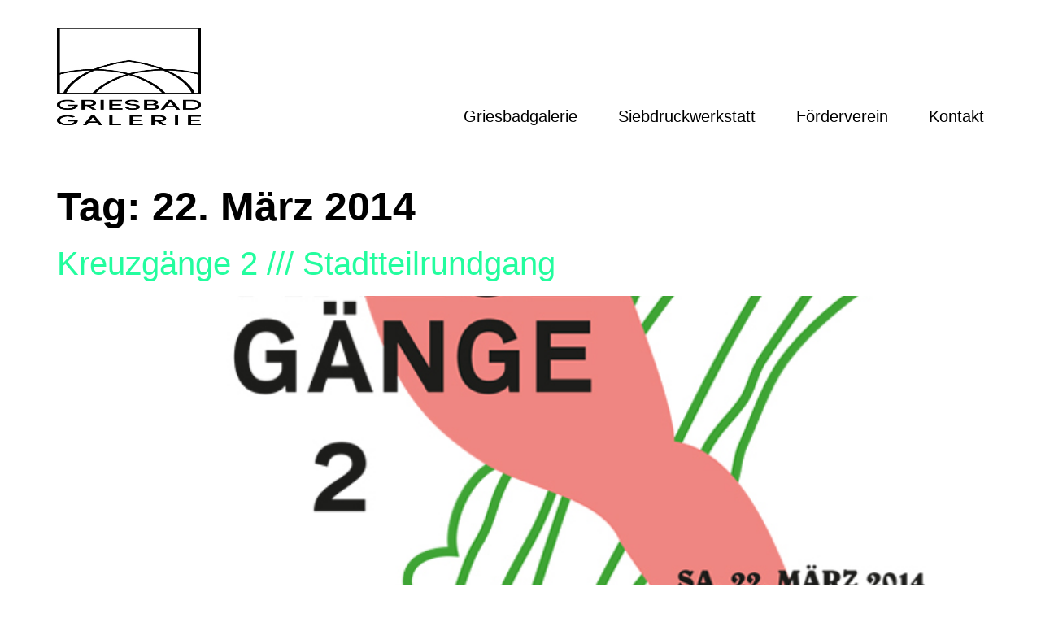

--- FILE ---
content_type: text/html; charset=UTF-8
request_url: http://www.griesbadgalerie.de/2014/03/22/
body_size: 10237
content:
<!doctype html>
<html lang="de">
<head>
	<meta charset="UTF-8">
	<meta name="viewport" content="width=device-width, initial-scale=1">
	<link rel="profile" href="https://gmpg.org/xfn/11">
	<meta name='robots' content='noindex, follow' />

	<!-- This site is optimized with the Yoast SEO plugin v26.8 - https://yoast.com/product/yoast-seo-wordpress/ -->
	<title>22. März 2014 - Griesbadgalerie</title>
	<meta property="og:locale" content="de_DE" />
	<meta property="og:type" content="website" />
	<meta property="og:title" content="22. März 2014 - Griesbadgalerie" />
	<meta property="og:url" content="https://www.griesbadgalerie.de/2014/03/22/" />
	<meta property="og:site_name" content="Griesbadgalerie" />
	<meta name="twitter:card" content="summary_large_image" />
	<script type="application/ld+json" class="yoast-schema-graph">{"@context":"https://schema.org","@graph":[{"@type":"CollectionPage","@id":"https://www.griesbadgalerie.de/2014/03/22/","url":"https://www.griesbadgalerie.de/2014/03/22/","name":"22. März 2014 - Griesbadgalerie","isPartOf":{"@id":"https://www.griesbadgalerie.de/#website"},"primaryImageOfPage":{"@id":"https://www.griesbadgalerie.de/2014/03/22/#primaryimage"},"image":{"@id":"https://www.griesbadgalerie.de/2014/03/22/#primaryimage"},"thumbnailUrl":"https://www.griesbadgalerie.de/wp-content/uploads/Kreuzgaenge.jpg","breadcrumb":{"@id":"https://www.griesbadgalerie.de/2014/03/22/#breadcrumb"},"inLanguage":"de"},{"@type":"ImageObject","inLanguage":"de","@id":"https://www.griesbadgalerie.de/2014/03/22/#primaryimage","url":"https://www.griesbadgalerie.de/wp-content/uploads/Kreuzgaenge.jpg","contentUrl":"https://www.griesbadgalerie.de/wp-content/uploads/Kreuzgaenge.jpg","width":700,"height":700},{"@type":"BreadcrumbList","@id":"https://www.griesbadgalerie.de/2014/03/22/#breadcrumb","itemListElement":[{"@type":"ListItem","position":1,"name":"Startseite","item":"https://www.griesbadgalerie.de/"},{"@type":"ListItem","position":2,"name":"Archive für 22. März 2014"}]},{"@type":"WebSite","@id":"https://www.griesbadgalerie.de/#website","url":"https://www.griesbadgalerie.de/","name":"Griesbadgalerie – Galerie und Siebdruckwerkstatt","description":"Förderverein für junge Künstler e.V.","publisher":{"@id":"https://www.griesbadgalerie.de/#organization"},"potentialAction":[{"@type":"SearchAction","target":{"@type":"EntryPoint","urlTemplate":"https://www.griesbadgalerie.de/?s={search_term_string}"},"query-input":{"@type":"PropertyValueSpecification","valueRequired":true,"valueName":"search_term_string"}}],"inLanguage":"de"},{"@type":"Organization","@id":"https://www.griesbadgalerie.de/#organization","name":"Griesbadgalerie","url":"https://www.griesbadgalerie.de/","logo":{"@type":"ImageObject","inLanguage":"de","@id":"https://www.griesbadgalerie.de/#/schema/logo/image/","url":"https://www.griesbadgalerie.de/wp-content/uploads/Griesbad_Logo_neu2017_RZ.jpg","contentUrl":"https://www.griesbadgalerie.de/wp-content/uploads/Griesbad_Logo_neu2017_RZ.jpg","width":177,"height":260,"caption":"Griesbadgalerie"},"image":{"@id":"https://www.griesbadgalerie.de/#/schema/logo/image/"},"sameAs":["https://www.instagram.com/griesbadgalerie"]}]}</script>
	<!-- / Yoast SEO plugin. -->


<link rel="alternate" type="application/rss+xml" title="Griesbadgalerie &raquo; Feed" href="https://www.griesbadgalerie.de/feed/" />
<link rel="alternate" type="application/rss+xml" title="Griesbadgalerie &raquo; Kommentar-Feed" href="https://www.griesbadgalerie.de/comments/feed/" />
<style id='wp-img-auto-sizes-contain-inline-css'>
img:is([sizes=auto i],[sizes^="auto," i]){contain-intrinsic-size:3000px 1500px}
/*# sourceURL=wp-img-auto-sizes-contain-inline-css */
</style>
<style id='wp-emoji-styles-inline-css'>

	img.wp-smiley, img.emoji {
		display: inline !important;
		border: none !important;
		box-shadow: none !important;
		height: 1em !important;
		width: 1em !important;
		margin: 0 0.07em !important;
		vertical-align: -0.1em !important;
		background: none !important;
		padding: 0 !important;
	}
/*# sourceURL=wp-emoji-styles-inline-css */
</style>
<link rel='stylesheet' id='hello-elementor-css' href='https://www.griesbadgalerie.de/wp-content/themes/hello-elementor/assets/css/reset.css?ver=3.4.6' media='all' />
<link rel='stylesheet' id='hello-elementor-theme-style-css' href='https://www.griesbadgalerie.de/wp-content/themes/hello-elementor/assets/css/theme.css?ver=3.4.6' media='all' />
<link rel='stylesheet' id='hello-elementor-header-footer-css' href='https://www.griesbadgalerie.de/wp-content/themes/hello-elementor/assets/css/header-footer.css?ver=3.4.6' media='all' />
<link rel='stylesheet' id='elementor-frontend-css' href='https://www.griesbadgalerie.de/wp-content/uploads/elementor/css/custom-frontend.min.css?ver=1769158093' media='all' />
<link rel='stylesheet' id='elementor-post-56900-css' href='https://www.griesbadgalerie.de/wp-content/uploads/elementor/css/post-56900.css?ver=1769158093' media='all' />
<link rel='stylesheet' id='widget-image-css' href='https://www.griesbadgalerie.de/wp-content/plugins/elementor/assets/css/widget-image.min.css?ver=3.34.2' media='all' />
<link rel='stylesheet' id='widget-nav-menu-css' href='https://www.griesbadgalerie.de/wp-content/uploads/elementor/css/custom-pro-widget-nav-menu.min.css?ver=1769158093' media='all' />
<link rel='stylesheet' id='widget-spacer-css' href='https://www.griesbadgalerie.de/wp-content/plugins/elementor/assets/css/widget-spacer.min.css?ver=3.34.2' media='all' />
<link rel='stylesheet' id='widget-divider-css' href='https://www.griesbadgalerie.de/wp-content/plugins/elementor/assets/css/widget-divider.min.css?ver=3.34.2' media='all' />
<link rel='stylesheet' id='widget-social-icons-css' href='https://www.griesbadgalerie.de/wp-content/plugins/elementor/assets/css/widget-social-icons.min.css?ver=3.34.2' media='all' />
<link rel='stylesheet' id='e-apple-webkit-css' href='https://www.griesbadgalerie.de/wp-content/uploads/elementor/css/custom-apple-webkit.min.css?ver=1769158093' media='all' />
<link rel='stylesheet' id='elementor-post-56906-css' href='https://www.griesbadgalerie.de/wp-content/uploads/elementor/css/post-56906.css?ver=1769158094' media='all' />
<link rel='stylesheet' id='elementor-post-56934-css' href='https://www.griesbadgalerie.de/wp-content/uploads/elementor/css/post-56934.css?ver=1769158094' media='all' />
<script src="https://www.griesbadgalerie.de/wp-includes/js/jquery/jquery.min.js?ver=3.7.1" id="jquery-core-js"></script>
<script src="https://www.griesbadgalerie.de/wp-includes/js/jquery/jquery-migrate.min.js?ver=3.4.1" id="jquery-migrate-js"></script>
<link rel="https://api.w.org/" href="https://www.griesbadgalerie.de/wp-json/" /><link rel="EditURI" type="application/rsd+xml" title="RSD" href="https://www.griesbadgalerie.de/xmlrpc.php?rsd" />
<meta name="generator" content="WordPress 6.9" />
<meta name="generator" content="Elementor 3.34.2; features: e_font_icon_svg, additional_custom_breakpoints; settings: css_print_method-external, google_font-enabled, font_display-swap">
			<style>
				.e-con.e-parent:nth-of-type(n+4):not(.e-lazyloaded):not(.e-no-lazyload),
				.e-con.e-parent:nth-of-type(n+4):not(.e-lazyloaded):not(.e-no-lazyload) * {
					background-image: none !important;
				}
				@media screen and (max-height: 1024px) {
					.e-con.e-parent:nth-of-type(n+3):not(.e-lazyloaded):not(.e-no-lazyload),
					.e-con.e-parent:nth-of-type(n+3):not(.e-lazyloaded):not(.e-no-lazyload) * {
						background-image: none !important;
					}
				}
				@media screen and (max-height: 640px) {
					.e-con.e-parent:nth-of-type(n+2):not(.e-lazyloaded):not(.e-no-lazyload),
					.e-con.e-parent:nth-of-type(n+2):not(.e-lazyloaded):not(.e-no-lazyload) * {
						background-image: none !important;
					}
				}
			</style>
			<link rel="icon" href="https://www.griesbadgalerie.de/wp-content/uploads/Logo-favicon-150x150.png" sizes="32x32" />
<link rel="icon" href="https://www.griesbadgalerie.de/wp-content/uploads/Logo-favicon.png" sizes="192x192" />
<link rel="apple-touch-icon" href="https://www.griesbadgalerie.de/wp-content/uploads/Logo-favicon.png" />
<meta name="msapplication-TileImage" content="https://www.griesbadgalerie.de/wp-content/uploads/Logo-favicon.png" />
</head>
<body class="archive date wp-custom-logo wp-embed-responsive wp-theme-hello-elementor hello-elementor-default elementor-default elementor-kit-56900">


<a class="skip-link screen-reader-text" href="#content">Zum Inhalt springen</a>

		<header data-elementor-type="header" data-elementor-id="56906" class="elementor elementor-56906 elementor-location-header" data-elementor-post-type="elementor_library">
			<div class="elementor-element elementor-element-5ea4d8e elementor-hidden-tablet elementor-hidden-mobile e-flex e-con-boxed e-con e-parent" data-id="5ea4d8e" data-element_type="container">
					<div class="e-con-inner">
				<div class="elementor-element elementor-element-298620d elementor-widget elementor-widget-theme-site-logo elementor-widget-image" data-id="298620d" data-element_type="widget" data-widget_type="theme-site-logo.default">
				<div class="elementor-widget-container">
											<a href="https://www.griesbadgalerie.de">
			<img width="177" height="260" src="https://www.griesbadgalerie.de/wp-content/uploads/Griesbad_Logo_neu2017_RZ.jpg" class="attachment-full size-full wp-image-1785" alt="" />				</a>
											</div>
				</div>
				<div class="elementor-element elementor-element-d9498e9 elementor-nav-menu__align-end elementor-nav-menu--dropdown-tablet elementor-nav-menu__text-align-aside elementor-nav-menu--toggle elementor-nav-menu--burger elementor-widget elementor-widget-nav-menu" data-id="d9498e9" data-element_type="widget" data-settings="{&quot;submenu_icon&quot;:{&quot;value&quot;:&quot;&lt;i aria-hidden=\&quot;true\&quot; class=\&quot;\&quot;&gt;&lt;\/i&gt;&quot;,&quot;library&quot;:&quot;&quot;},&quot;layout&quot;:&quot;horizontal&quot;,&quot;toggle&quot;:&quot;burger&quot;}" data-widget_type="nav-menu.default">
				<div class="elementor-widget-container">
								<nav aria-label="Menü" class="elementor-nav-menu--main elementor-nav-menu__container elementor-nav-menu--layout-horizontal e--pointer-overline e--animation-fade">
				<ul id="menu-1-d9498e9" class="elementor-nav-menu"><li class="menu-item menu-item-type-post_type menu-item-object-page menu-item-has-children menu-item-56915"><a href="https://www.griesbadgalerie.de/griesbadgalerie/" class="elementor-item">Griesbadgalerie</a>
<ul class="sub-menu elementor-nav-menu--dropdown">
	<li class="menu-item menu-item-type-post_type menu-item-object-page menu-item-57405"><a href="https://www.griesbadgalerie.de/griesbadgalerie/" class="elementor-sub-item">Galerie</a></li>
	<li class="menu-item menu-item-type-post_type menu-item-object-page menu-item-59177"><a href="https://www.griesbadgalerie.de/griesbadgalerie/veranstaltungen/" class="elementor-sub-item">Veranstaltungen &#038; Termine</a></li>
	<li class="menu-item menu-item-type-post_type menu-item-object-page menu-item-57359"><a href="https://www.griesbadgalerie.de/griesbadgalerie/historie/" class="elementor-sub-item">Historie</a></li>
	<li class="menu-item menu-item-type-post_type menu-item-object-page menu-item-57404"><a href="https://www.griesbadgalerie.de/griesbadgalerie/archiv-griesbadgalerie/" class="elementor-sub-item">Archiv</a></li>
</ul>
</li>
<li class="menu-item menu-item-type-post_type menu-item-object-page menu-item-has-children menu-item-56912"><a href="https://www.griesbadgalerie.de/siebdruckwerkstatt/" class="elementor-item">Siebdruckwerkstatt</a>
<ul class="sub-menu elementor-nav-menu--dropdown">
	<li class="menu-item menu-item-type-custom menu-item-object-custom menu-item-58065"><a href="https://www.griesbadgalerie.de/siebdruckwerkstatt/#werkstatt" class="elementor-sub-item elementor-item-anchor">Siebdruckwerkstatt</a></li>
	<li class="menu-item menu-item-type-custom menu-item-object-custom menu-item-58064"><a href="https://www.griesbadgalerie.de/siebdruckwerkstatt/#ausstattung" class="elementor-sub-item elementor-item-anchor">Ausstattung</a></li>
	<li class="menu-item menu-item-type-post_type menu-item-object-page menu-item-59545"><a href="https://www.griesbadgalerie.de/siebdruckwerkstatt/workshops/" class="elementor-sub-item">Workshops</a></li>
	<li class="menu-item menu-item-type-post_type menu-item-object-page menu-item-59544"><a href="https://www.griesbadgalerie.de/siebdruckwerkstatt/teambuildings/" class="elementor-sub-item">Teambuildings</a></li>
</ul>
</li>
<li class="menu-item menu-item-type-post_type menu-item-object-page menu-item-has-children menu-item-56914"><a href="https://www.griesbadgalerie.de/verein/" class="elementor-item">Förderverein</a>
<ul class="sub-menu elementor-nav-menu--dropdown">
	<li class="menu-item menu-item-type-custom menu-item-object-custom menu-item-59599"><a href="https://www.griesbadgalerie.de/verein/#ueber-uns" class="elementor-sub-item elementor-item-anchor">Über uns</a></li>
	<li class="menu-item menu-item-type-custom menu-item-object-custom menu-item-57665"><a href="https://www.griesbadgalerie.de/verein/#mitglied" class="elementor-sub-item elementor-item-anchor">Mitglied werden</a></li>
	<li class="menu-item menu-item-type-custom menu-item-object-custom menu-item-57666"><a href="https://www.griesbadgalerie.de/verein/#spenden" class="elementor-sub-item elementor-item-anchor">Spenden</a></li>
</ul>
</li>
<li class="menu-item menu-item-type-post_type menu-item-object-page menu-item-56913"><a href="https://www.griesbadgalerie.de/kontakt/" class="elementor-item">Kontakt</a></li>
</ul>			</nav>
					<div class="elementor-menu-toggle" role="button" tabindex="0" aria-label="Menü Umschalter" aria-expanded="false">
			<svg aria-hidden="true" role="presentation" class="elementor-menu-toggle__icon--open e-font-icon-svg e-fas-bars" viewBox="0 0 448 512" xmlns="http://www.w3.org/2000/svg"><path d="M16 132h416c8.837 0 16-7.163 16-16V76c0-8.837-7.163-16-16-16H16C7.163 60 0 67.163 0 76v40c0 8.837 7.163 16 16 16zm0 160h416c8.837 0 16-7.163 16-16v-40c0-8.837-7.163-16-16-16H16c-8.837 0-16 7.163-16 16v40c0 8.837 7.163 16 16 16zm0 160h416c8.837 0 16-7.163 16-16v-40c0-8.837-7.163-16-16-16H16c-8.837 0-16 7.163-16 16v40c0 8.837 7.163 16 16 16z"></path></svg><svg aria-hidden="true" role="presentation" class="elementor-menu-toggle__icon--close e-font-icon-svg e-eicon-close" viewBox="0 0 1000 1000" xmlns="http://www.w3.org/2000/svg"><path d="M742 167L500 408 258 167C246 154 233 150 217 150 196 150 179 158 167 167 154 179 150 196 150 212 150 229 154 242 171 254L408 500 167 742C138 771 138 800 167 829 196 858 225 858 254 829L496 587 738 829C750 842 767 846 783 846 800 846 817 842 829 829 842 817 846 804 846 783 846 767 842 750 829 737L588 500 833 258C863 229 863 200 833 171 804 137 775 137 742 167Z"></path></svg>		</div>
					<nav class="elementor-nav-menu--dropdown elementor-nav-menu__container" aria-hidden="true">
				<ul id="menu-2-d9498e9" class="elementor-nav-menu"><li class="menu-item menu-item-type-post_type menu-item-object-page menu-item-has-children menu-item-56915"><a href="https://www.griesbadgalerie.de/griesbadgalerie/" class="elementor-item" tabindex="-1">Griesbadgalerie</a>
<ul class="sub-menu elementor-nav-menu--dropdown">
	<li class="menu-item menu-item-type-post_type menu-item-object-page menu-item-57405"><a href="https://www.griesbadgalerie.de/griesbadgalerie/" class="elementor-sub-item" tabindex="-1">Galerie</a></li>
	<li class="menu-item menu-item-type-post_type menu-item-object-page menu-item-59177"><a href="https://www.griesbadgalerie.de/griesbadgalerie/veranstaltungen/" class="elementor-sub-item" tabindex="-1">Veranstaltungen &#038; Termine</a></li>
	<li class="menu-item menu-item-type-post_type menu-item-object-page menu-item-57359"><a href="https://www.griesbadgalerie.de/griesbadgalerie/historie/" class="elementor-sub-item" tabindex="-1">Historie</a></li>
	<li class="menu-item menu-item-type-post_type menu-item-object-page menu-item-57404"><a href="https://www.griesbadgalerie.de/griesbadgalerie/archiv-griesbadgalerie/" class="elementor-sub-item" tabindex="-1">Archiv</a></li>
</ul>
</li>
<li class="menu-item menu-item-type-post_type menu-item-object-page menu-item-has-children menu-item-56912"><a href="https://www.griesbadgalerie.de/siebdruckwerkstatt/" class="elementor-item" tabindex="-1">Siebdruckwerkstatt</a>
<ul class="sub-menu elementor-nav-menu--dropdown">
	<li class="menu-item menu-item-type-custom menu-item-object-custom menu-item-58065"><a href="https://www.griesbadgalerie.de/siebdruckwerkstatt/#werkstatt" class="elementor-sub-item elementor-item-anchor" tabindex="-1">Siebdruckwerkstatt</a></li>
	<li class="menu-item menu-item-type-custom menu-item-object-custom menu-item-58064"><a href="https://www.griesbadgalerie.de/siebdruckwerkstatt/#ausstattung" class="elementor-sub-item elementor-item-anchor" tabindex="-1">Ausstattung</a></li>
	<li class="menu-item menu-item-type-post_type menu-item-object-page menu-item-59545"><a href="https://www.griesbadgalerie.de/siebdruckwerkstatt/workshops/" class="elementor-sub-item" tabindex="-1">Workshops</a></li>
	<li class="menu-item menu-item-type-post_type menu-item-object-page menu-item-59544"><a href="https://www.griesbadgalerie.de/siebdruckwerkstatt/teambuildings/" class="elementor-sub-item" tabindex="-1">Teambuildings</a></li>
</ul>
</li>
<li class="menu-item menu-item-type-post_type menu-item-object-page menu-item-has-children menu-item-56914"><a href="https://www.griesbadgalerie.de/verein/" class="elementor-item" tabindex="-1">Förderverein</a>
<ul class="sub-menu elementor-nav-menu--dropdown">
	<li class="menu-item menu-item-type-custom menu-item-object-custom menu-item-59599"><a href="https://www.griesbadgalerie.de/verein/#ueber-uns" class="elementor-sub-item elementor-item-anchor" tabindex="-1">Über uns</a></li>
	<li class="menu-item menu-item-type-custom menu-item-object-custom menu-item-57665"><a href="https://www.griesbadgalerie.de/verein/#mitglied" class="elementor-sub-item elementor-item-anchor" tabindex="-1">Mitglied werden</a></li>
	<li class="menu-item menu-item-type-custom menu-item-object-custom menu-item-57666"><a href="https://www.griesbadgalerie.de/verein/#spenden" class="elementor-sub-item elementor-item-anchor" tabindex="-1">Spenden</a></li>
</ul>
</li>
<li class="menu-item menu-item-type-post_type menu-item-object-page menu-item-56913"><a href="https://www.griesbadgalerie.de/kontakt/" class="elementor-item" tabindex="-1">Kontakt</a></li>
</ul>			</nav>
						</div>
				</div>
					</div>
				</div>
		<div class="elementor-element elementor-element-360ca8d elementor-hidden-desktop elementor-hidden-laptop e-flex e-con-boxed e-con e-parent" data-id="360ca8d" data-element_type="container">
					<div class="e-con-inner">
				<div class="elementor-element elementor-element-3a17158 elementor-widget elementor-widget-theme-site-logo elementor-widget-image" data-id="3a17158" data-element_type="widget" data-widget_type="theme-site-logo.default">
				<div class="elementor-widget-container">
											<a href="https://www.griesbadgalerie.de">
			<img width="177" height="260" src="https://www.griesbadgalerie.de/wp-content/uploads/Griesbad_Logo_neu2017_RZ.jpg" class="attachment-full size-full wp-image-1785" alt="" />				</a>
											</div>
				</div>
				<div class="elementor-element elementor-element-996b212 elementor-nav-menu__align-start elementor-nav-menu--stretch elementor-nav-menu--dropdown-tablet elementor-nav-menu__text-align-aside elementor-nav-menu--toggle elementor-nav-menu--burger elementor-widget elementor-widget-nav-menu" data-id="996b212" data-element_type="widget" data-settings="{&quot;submenu_icon&quot;:{&quot;value&quot;:&quot;&lt;svg aria-hidden=\&quot;true\&quot; class=\&quot;fa-svg-chevron-down e-font-icon-svg e-fas-chevron-down\&quot; viewBox=\&quot;0 0 448 512\&quot; xmlns=\&quot;http:\/\/www.w3.org\/2000\/svg\&quot;&gt;&lt;path d=\&quot;M207.029 381.476L12.686 187.132c-9.373-9.373-9.373-24.569 0-33.941l22.667-22.667c9.357-9.357 24.522-9.375 33.901-.04L224 284.505l154.745-154.021c9.379-9.335 24.544-9.317 33.901.04l22.667 22.667c9.373 9.373 9.373 24.569 0 33.941L240.971 381.476c-9.373 9.372-24.569 9.372-33.942 0z\&quot;&gt;&lt;\/path&gt;&lt;\/svg&gt;&quot;,&quot;library&quot;:&quot;fa-solid&quot;},&quot;full_width&quot;:&quot;stretch&quot;,&quot;layout&quot;:&quot;horizontal&quot;,&quot;toggle&quot;:&quot;burger&quot;}" data-widget_type="nav-menu.default">
				<div class="elementor-widget-container">
								<nav aria-label="Menü" class="elementor-nav-menu--main elementor-nav-menu__container elementor-nav-menu--layout-horizontal e--pointer-overline e--animation-fade">
				<ul id="menu-1-996b212" class="elementor-nav-menu"><li class="menu-item menu-item-type-post_type menu-item-object-page menu-item-has-children menu-item-56915"><a href="https://www.griesbadgalerie.de/griesbadgalerie/" class="elementor-item">Griesbadgalerie</a>
<ul class="sub-menu elementor-nav-menu--dropdown">
	<li class="menu-item menu-item-type-post_type menu-item-object-page menu-item-57405"><a href="https://www.griesbadgalerie.de/griesbadgalerie/" class="elementor-sub-item">Galerie</a></li>
	<li class="menu-item menu-item-type-post_type menu-item-object-page menu-item-59177"><a href="https://www.griesbadgalerie.de/griesbadgalerie/veranstaltungen/" class="elementor-sub-item">Veranstaltungen &#038; Termine</a></li>
	<li class="menu-item menu-item-type-post_type menu-item-object-page menu-item-57359"><a href="https://www.griesbadgalerie.de/griesbadgalerie/historie/" class="elementor-sub-item">Historie</a></li>
	<li class="menu-item menu-item-type-post_type menu-item-object-page menu-item-57404"><a href="https://www.griesbadgalerie.de/griesbadgalerie/archiv-griesbadgalerie/" class="elementor-sub-item">Archiv</a></li>
</ul>
</li>
<li class="menu-item menu-item-type-post_type menu-item-object-page menu-item-has-children menu-item-56912"><a href="https://www.griesbadgalerie.de/siebdruckwerkstatt/" class="elementor-item">Siebdruckwerkstatt</a>
<ul class="sub-menu elementor-nav-menu--dropdown">
	<li class="menu-item menu-item-type-custom menu-item-object-custom menu-item-58065"><a href="https://www.griesbadgalerie.de/siebdruckwerkstatt/#werkstatt" class="elementor-sub-item elementor-item-anchor">Siebdruckwerkstatt</a></li>
	<li class="menu-item menu-item-type-custom menu-item-object-custom menu-item-58064"><a href="https://www.griesbadgalerie.de/siebdruckwerkstatt/#ausstattung" class="elementor-sub-item elementor-item-anchor">Ausstattung</a></li>
	<li class="menu-item menu-item-type-post_type menu-item-object-page menu-item-59545"><a href="https://www.griesbadgalerie.de/siebdruckwerkstatt/workshops/" class="elementor-sub-item">Workshops</a></li>
	<li class="menu-item menu-item-type-post_type menu-item-object-page menu-item-59544"><a href="https://www.griesbadgalerie.de/siebdruckwerkstatt/teambuildings/" class="elementor-sub-item">Teambuildings</a></li>
</ul>
</li>
<li class="menu-item menu-item-type-post_type menu-item-object-page menu-item-has-children menu-item-56914"><a href="https://www.griesbadgalerie.de/verein/" class="elementor-item">Förderverein</a>
<ul class="sub-menu elementor-nav-menu--dropdown">
	<li class="menu-item menu-item-type-custom menu-item-object-custom menu-item-59599"><a href="https://www.griesbadgalerie.de/verein/#ueber-uns" class="elementor-sub-item elementor-item-anchor">Über uns</a></li>
	<li class="menu-item menu-item-type-custom menu-item-object-custom menu-item-57665"><a href="https://www.griesbadgalerie.de/verein/#mitglied" class="elementor-sub-item elementor-item-anchor">Mitglied werden</a></li>
	<li class="menu-item menu-item-type-custom menu-item-object-custom menu-item-57666"><a href="https://www.griesbadgalerie.de/verein/#spenden" class="elementor-sub-item elementor-item-anchor">Spenden</a></li>
</ul>
</li>
<li class="menu-item menu-item-type-post_type menu-item-object-page menu-item-56913"><a href="https://www.griesbadgalerie.de/kontakt/" class="elementor-item">Kontakt</a></li>
</ul>			</nav>
					<div class="elementor-menu-toggle" role="button" tabindex="0" aria-label="Menü Umschalter" aria-expanded="false">
			<svg aria-hidden="true" role="presentation" class="elementor-menu-toggle__icon--open e-font-icon-svg e-fas-bars" viewBox="0 0 448 512" xmlns="http://www.w3.org/2000/svg"><path d="M16 132h416c8.837 0 16-7.163 16-16V76c0-8.837-7.163-16-16-16H16C7.163 60 0 67.163 0 76v40c0 8.837 7.163 16 16 16zm0 160h416c8.837 0 16-7.163 16-16v-40c0-8.837-7.163-16-16-16H16c-8.837 0-16 7.163-16 16v40c0 8.837 7.163 16 16 16zm0 160h416c8.837 0 16-7.163 16-16v-40c0-8.837-7.163-16-16-16H16c-8.837 0-16 7.163-16 16v40c0 8.837 7.163 16 16 16z"></path></svg><svg aria-hidden="true" role="presentation" class="elementor-menu-toggle__icon--close e-font-icon-svg e-eicon-close" viewBox="0 0 1000 1000" xmlns="http://www.w3.org/2000/svg"><path d="M742 167L500 408 258 167C246 154 233 150 217 150 196 150 179 158 167 167 154 179 150 196 150 212 150 229 154 242 171 254L408 500 167 742C138 771 138 800 167 829 196 858 225 858 254 829L496 587 738 829C750 842 767 846 783 846 800 846 817 842 829 829 842 817 846 804 846 783 846 767 842 750 829 737L588 500 833 258C863 229 863 200 833 171 804 137 775 137 742 167Z"></path></svg>		</div>
					<nav class="elementor-nav-menu--dropdown elementor-nav-menu__container" aria-hidden="true">
				<ul id="menu-2-996b212" class="elementor-nav-menu"><li class="menu-item menu-item-type-post_type menu-item-object-page menu-item-has-children menu-item-56915"><a href="https://www.griesbadgalerie.de/griesbadgalerie/" class="elementor-item" tabindex="-1">Griesbadgalerie</a>
<ul class="sub-menu elementor-nav-menu--dropdown">
	<li class="menu-item menu-item-type-post_type menu-item-object-page menu-item-57405"><a href="https://www.griesbadgalerie.de/griesbadgalerie/" class="elementor-sub-item" tabindex="-1">Galerie</a></li>
	<li class="menu-item menu-item-type-post_type menu-item-object-page menu-item-59177"><a href="https://www.griesbadgalerie.de/griesbadgalerie/veranstaltungen/" class="elementor-sub-item" tabindex="-1">Veranstaltungen &#038; Termine</a></li>
	<li class="menu-item menu-item-type-post_type menu-item-object-page menu-item-57359"><a href="https://www.griesbadgalerie.de/griesbadgalerie/historie/" class="elementor-sub-item" tabindex="-1">Historie</a></li>
	<li class="menu-item menu-item-type-post_type menu-item-object-page menu-item-57404"><a href="https://www.griesbadgalerie.de/griesbadgalerie/archiv-griesbadgalerie/" class="elementor-sub-item" tabindex="-1">Archiv</a></li>
</ul>
</li>
<li class="menu-item menu-item-type-post_type menu-item-object-page menu-item-has-children menu-item-56912"><a href="https://www.griesbadgalerie.de/siebdruckwerkstatt/" class="elementor-item" tabindex="-1">Siebdruckwerkstatt</a>
<ul class="sub-menu elementor-nav-menu--dropdown">
	<li class="menu-item menu-item-type-custom menu-item-object-custom menu-item-58065"><a href="https://www.griesbadgalerie.de/siebdruckwerkstatt/#werkstatt" class="elementor-sub-item elementor-item-anchor" tabindex="-1">Siebdruckwerkstatt</a></li>
	<li class="menu-item menu-item-type-custom menu-item-object-custom menu-item-58064"><a href="https://www.griesbadgalerie.de/siebdruckwerkstatt/#ausstattung" class="elementor-sub-item elementor-item-anchor" tabindex="-1">Ausstattung</a></li>
	<li class="menu-item menu-item-type-post_type menu-item-object-page menu-item-59545"><a href="https://www.griesbadgalerie.de/siebdruckwerkstatt/workshops/" class="elementor-sub-item" tabindex="-1">Workshops</a></li>
	<li class="menu-item menu-item-type-post_type menu-item-object-page menu-item-59544"><a href="https://www.griesbadgalerie.de/siebdruckwerkstatt/teambuildings/" class="elementor-sub-item" tabindex="-1">Teambuildings</a></li>
</ul>
</li>
<li class="menu-item menu-item-type-post_type menu-item-object-page menu-item-has-children menu-item-56914"><a href="https://www.griesbadgalerie.de/verein/" class="elementor-item" tabindex="-1">Förderverein</a>
<ul class="sub-menu elementor-nav-menu--dropdown">
	<li class="menu-item menu-item-type-custom menu-item-object-custom menu-item-59599"><a href="https://www.griesbadgalerie.de/verein/#ueber-uns" class="elementor-sub-item elementor-item-anchor" tabindex="-1">Über uns</a></li>
	<li class="menu-item menu-item-type-custom menu-item-object-custom menu-item-57665"><a href="https://www.griesbadgalerie.de/verein/#mitglied" class="elementor-sub-item elementor-item-anchor" tabindex="-1">Mitglied werden</a></li>
	<li class="menu-item menu-item-type-custom menu-item-object-custom menu-item-57666"><a href="https://www.griesbadgalerie.de/verein/#spenden" class="elementor-sub-item elementor-item-anchor" tabindex="-1">Spenden</a></li>
</ul>
</li>
<li class="menu-item menu-item-type-post_type menu-item-object-page menu-item-56913"><a href="https://www.griesbadgalerie.de/kontakt/" class="elementor-item" tabindex="-1">Kontakt</a></li>
</ul>			</nav>
						</div>
				</div>
					</div>
				</div>
		<div class="elementor-element elementor-element-cdabcd2 e-flex e-con-boxed e-con e-parent" data-id="cdabcd2" data-element_type="container">
					<div class="e-con-inner">
				<div class="elementor-element elementor-element-82ca005 elementor-widget elementor-widget-spacer" data-id="82ca005" data-element_type="widget" data-widget_type="spacer.default">
				<div class="elementor-widget-container">
							<div class="elementor-spacer">
			<div class="elementor-spacer-inner"></div>
		</div>
						</div>
				</div>
					</div>
				</div>
				</header>
		<main id="content" class="site-main">

			<div class="page-header">
			<h1 class="entry-title">Tag: <span>22. März 2014</span></h1>		</div>
	
	<div class="page-content">
					<article class="post">
				<h2 class="entry-title"><a href="https://www.griesbadgalerie.de/kreuzgaenge-2-stadtteilrundgang/">Kreuzgänge 2 /// Stadtteilrundgang</a></h2><a href="https://www.griesbadgalerie.de/kreuzgaenge-2-stadtteilrundgang/"><img fetchpriority="high" width="700" height="700" src="https://www.griesbadgalerie.de/wp-content/uploads/Kreuzgaenge.jpg" class="attachment-large size-large wp-post-image" alt="" decoding="async" srcset="https://www.griesbadgalerie.de/wp-content/uploads/Kreuzgaenge.jpg 700w, https://www.griesbadgalerie.de/wp-content/uploads/Kreuzgaenge-300x300.jpg 300w, https://www.griesbadgalerie.de/wp-content/uploads/Kreuzgaenge-150x150.jpg 150w" sizes="(max-width: 700px) 100vw, 700px" /></a><p>Liebe Freunde und Flaneure, wir beteiligen uns als Station am Stadtteilrundgang Kreuzgänge 2 am 22. März 2014. Das historische Ulmer Quartier &#8222;Auf dem Kreuz&#8220; ist nicht nur äußerlich hübsch anzuschauen.Hinter Rundbögen, Soldatenhäusern und Fachwerkromantik verbirgt sich auch reichlichlebendige Kultur in Form von Galerien, Ateliers, Designbüros und Werkstätten. Mit der zweiten Auflage der Kreuzgänge öffnen diese [&hellip;]</p>
			</article>
					<article class="post">
				<h2 class="entry-title"><a href="https://www.griesbadgalerie.de/josef-sigalov-im-kopf-des-architekten/">Josef Sigalov /// Im Kopf des Architekten</a></h2><a href="https://www.griesbadgalerie.de/josef-sigalov-im-kopf-des-architekten/"><img width="700" height="700" src="https://www.griesbadgalerie.de/wp-content/uploads/Sigalov1.jpg" class="attachment-large size-large wp-post-image" alt="" decoding="async" srcset="https://www.griesbadgalerie.de/wp-content/uploads/Sigalov1.jpg 700w, https://www.griesbadgalerie.de/wp-content/uploads/Sigalov1-150x150.jpg 150w, https://www.griesbadgalerie.de/wp-content/uploads/Sigalov1-300x300.jpg 300w, https://www.griesbadgalerie.de/wp-content/uploads/Sigalov1-400x400.jpg 400w, https://www.griesbadgalerie.de/wp-content/uploads/Sigalov1-210x210.jpg 210w" sizes="(max-width: 700px) 100vw, 700px" /></a><p>Liebe Freunde und Kunstinteressierte, Der aus der Ukraine stammende Josef Sigalov war als Architekt mehrere Jahre in Europa und in den USA unterwegs.Nun lebt er in Ulm. Seine Arbeitsweise erinnert an die Avantgarde zu Beginn des 20. Jahrhunderts. Sigalovs Arbeitsweise erscheint anachronistisch: Er verwendet keine Computerprogramme, statt dessen setzt er in altmeisterlicher Zeichenkunst auf die [&hellip;]</p>
			</article>
			</div>

	
</main>
		<footer data-elementor-type="footer" data-elementor-id="56934" class="elementor elementor-56934 elementor-location-footer" data-elementor-post-type="elementor_library">
			<div class="elementor-element elementor-element-953bd24 elementor-hidden-tablet elementor-hidden-mobile e-flex e-con-boxed e-con e-parent" data-id="953bd24" data-element_type="container" data-settings="{&quot;background_background&quot;:&quot;classic&quot;}">
					<div class="e-con-inner">
		<div class="elementor-element elementor-element-1649190 e-con-full e-flex e-con e-child" data-id="1649190" data-element_type="container">
				<div class="elementor-element elementor-element-13ef8477 elementor-nav-menu__align-start elementor-nav-menu--dropdown-none elementor-widget-laptop__width-initial elementor-widget__width-initial elementor-widget elementor-widget-nav-menu" data-id="13ef8477" data-element_type="widget" data-settings="{&quot;layout&quot;:&quot;horizontal&quot;,&quot;submenu_icon&quot;:{&quot;value&quot;:&quot;&lt;svg aria-hidden=\&quot;true\&quot; class=\&quot;e-font-icon-svg e-fas-caret-down\&quot; viewBox=\&quot;0 0 320 512\&quot; xmlns=\&quot;http:\/\/www.w3.org\/2000\/svg\&quot;&gt;&lt;path d=\&quot;M31.3 192h257.3c17.8 0 26.7 21.5 14.1 34.1L174.1 354.8c-7.8 7.8-20.5 7.8-28.3 0L17.2 226.1C4.6 213.5 13.5 192 31.3 192z\&quot;&gt;&lt;\/path&gt;&lt;\/svg&gt;&quot;,&quot;library&quot;:&quot;fa-solid&quot;}}" data-widget_type="nav-menu.default">
				<div class="elementor-widget-container">
								<nav aria-label="Menü" class="elementor-nav-menu--main elementor-nav-menu__container elementor-nav-menu--layout-horizontal e--pointer-none">
				<ul id="menu-1-13ef8477" class="elementor-nav-menu"><li class="menu-item menu-item-type-post_type menu-item-object-page menu-item-56939"><a href="https://www.griesbadgalerie.de/griesbadgalerie/" class="elementor-item">Griesbadgalerie</a></li>
<li class="menu-item menu-item-type-post_type menu-item-object-page menu-item-56937"><a href="https://www.griesbadgalerie.de/siebdruckwerkstatt/" class="elementor-item">Siebdruckwerkstatt</a></li>
<li class="menu-item menu-item-type-post_type menu-item-object-page menu-item-57993"><a href="https://www.griesbadgalerie.de/verein/" class="elementor-item">Förderverein</a></li>
<li class="menu-item menu-item-type-post_type menu-item-object-page menu-item-56938"><a href="https://www.griesbadgalerie.de/kontakt/" class="elementor-item">Kontakt</a></li>
</ul>			</nav>
						<nav class="elementor-nav-menu--dropdown elementor-nav-menu__container" aria-hidden="true">
				<ul id="menu-2-13ef8477" class="elementor-nav-menu"><li class="menu-item menu-item-type-post_type menu-item-object-page menu-item-56939"><a href="https://www.griesbadgalerie.de/griesbadgalerie/" class="elementor-item" tabindex="-1">Griesbadgalerie</a></li>
<li class="menu-item menu-item-type-post_type menu-item-object-page menu-item-56937"><a href="https://www.griesbadgalerie.de/siebdruckwerkstatt/" class="elementor-item" tabindex="-1">Siebdruckwerkstatt</a></li>
<li class="menu-item menu-item-type-post_type menu-item-object-page menu-item-57993"><a href="https://www.griesbadgalerie.de/verein/" class="elementor-item" tabindex="-1">Förderverein</a></li>
<li class="menu-item menu-item-type-post_type menu-item-object-page menu-item-56938"><a href="https://www.griesbadgalerie.de/kontakt/" class="elementor-item" tabindex="-1">Kontakt</a></li>
</ul>			</nav>
						</div>
				</div>
				</div>
		<div class="elementor-element elementor-element-d15876a e-con-full e-flex e-con e-child" data-id="d15876a" data-element_type="container">
				<div class="elementor-element elementor-element-8091f62 elementor-widget elementor-widget-text-editor" data-id="8091f62" data-element_type="widget" data-widget_type="text-editor.default">
				<div class="elementor-widget-container">
									<p style="text-align: right;"><span style="color: #000000;"><a style="color: #000000;" href="mailto:info@griesbadgalerie.de">info@griesbadgalerie.de</a></span></p>								</div>
				</div>
				</div>
					</div>
				</div>
		<div class="elementor-element elementor-element-6b49c2b elementor-hidden-desktop elementor-hidden-laptop e-flex e-con-boxed e-con e-parent" data-id="6b49c2b" data-element_type="container" data-settings="{&quot;background_background&quot;:&quot;classic&quot;}">
					<div class="e-con-inner">
		<div class="elementor-element elementor-element-9910248 e-con-full e-flex e-con e-child" data-id="9910248" data-element_type="container">
				<div class="elementor-element elementor-element-f38668d elementor-nav-menu__align-start elementor-nav-menu--dropdown-none elementor-widget-tablet__width-initial elementor-widget elementor-widget-nav-menu" data-id="f38668d" data-element_type="widget" data-settings="{&quot;layout&quot;:&quot;vertical&quot;,&quot;submenu_icon&quot;:{&quot;value&quot;:&quot;&lt;svg aria-hidden=\&quot;true\&quot; class=\&quot;e-font-icon-svg e-fas-caret-down\&quot; viewBox=\&quot;0 0 320 512\&quot; xmlns=\&quot;http:\/\/www.w3.org\/2000\/svg\&quot;&gt;&lt;path d=\&quot;M31.3 192h257.3c17.8 0 26.7 21.5 14.1 34.1L174.1 354.8c-7.8 7.8-20.5 7.8-28.3 0L17.2 226.1C4.6 213.5 13.5 192 31.3 192z\&quot;&gt;&lt;\/path&gt;&lt;\/svg&gt;&quot;,&quot;library&quot;:&quot;fa-solid&quot;}}" data-widget_type="nav-menu.default">
				<div class="elementor-widget-container">
								<nav aria-label="Menü" class="elementor-nav-menu--main elementor-nav-menu__container elementor-nav-menu--layout-vertical e--pointer-none">
				<ul id="menu-1-f38668d" class="elementor-nav-menu sm-vertical"><li class="menu-item menu-item-type-post_type menu-item-object-page menu-item-56939"><a href="https://www.griesbadgalerie.de/griesbadgalerie/" class="elementor-item">Griesbadgalerie</a></li>
<li class="menu-item menu-item-type-post_type menu-item-object-page menu-item-56937"><a href="https://www.griesbadgalerie.de/siebdruckwerkstatt/" class="elementor-item">Siebdruckwerkstatt</a></li>
<li class="menu-item menu-item-type-post_type menu-item-object-page menu-item-57993"><a href="https://www.griesbadgalerie.de/verein/" class="elementor-item">Förderverein</a></li>
<li class="menu-item menu-item-type-post_type menu-item-object-page menu-item-56938"><a href="https://www.griesbadgalerie.de/kontakt/" class="elementor-item">Kontakt</a></li>
</ul>			</nav>
						<nav class="elementor-nav-menu--dropdown elementor-nav-menu__container" aria-hidden="true">
				<ul id="menu-2-f38668d" class="elementor-nav-menu sm-vertical"><li class="menu-item menu-item-type-post_type menu-item-object-page menu-item-56939"><a href="https://www.griesbadgalerie.de/griesbadgalerie/" class="elementor-item" tabindex="-1">Griesbadgalerie</a></li>
<li class="menu-item menu-item-type-post_type menu-item-object-page menu-item-56937"><a href="https://www.griesbadgalerie.de/siebdruckwerkstatt/" class="elementor-item" tabindex="-1">Siebdruckwerkstatt</a></li>
<li class="menu-item menu-item-type-post_type menu-item-object-page menu-item-57993"><a href="https://www.griesbadgalerie.de/verein/" class="elementor-item" tabindex="-1">Förderverein</a></li>
<li class="menu-item menu-item-type-post_type menu-item-object-page menu-item-56938"><a href="https://www.griesbadgalerie.de/kontakt/" class="elementor-item" tabindex="-1">Kontakt</a></li>
</ul>			</nav>
						</div>
				</div>
				</div>
		<div class="elementor-element elementor-element-f3200e0 e-con-full e-flex e-con e-child" data-id="f3200e0" data-element_type="container">
				<div class="elementor-element elementor-element-3679166 elementor-widget-tablet__width-initial elementor-widget elementor-widget-text-editor" data-id="3679166" data-element_type="widget" data-widget_type="text-editor.default">
				<div class="elementor-widget-container">
									<p style="text-align: left;"><span style="color: #000000;"><a style="color: #000000;" href="mailto:info@griesbadgalerie.de">info@griesbadgalerie.de</a></span></p>								</div>
				</div>
				</div>
					</div>
				</div>
		<div class="elementor-element elementor-element-5c29e9d e-flex e-con-boxed e-con e-parent" data-id="5c29e9d" data-element_type="container" data-settings="{&quot;background_background&quot;:&quot;classic&quot;}">
					<div class="e-con-inner">
				<div class="elementor-element elementor-element-345c09f elementor-widget-divider--view-line elementor-widget elementor-widget-divider" data-id="345c09f" data-element_type="widget" data-widget_type="divider.default">
				<div class="elementor-widget-container">
							<div class="elementor-divider">
			<span class="elementor-divider-separator">
						</span>
		</div>
						</div>
				</div>
					</div>
				</div>
		<div class="elementor-element elementor-element-89a8ce9 e-flex e-con-boxed e-con e-parent" data-id="89a8ce9" data-element_type="container" data-settings="{&quot;background_background&quot;:&quot;classic&quot;}">
					<div class="e-con-inner">
		<div class="elementor-element elementor-element-021ecf2 e-con-full e-flex e-con e-child" data-id="021ecf2" data-element_type="container">
				<div class="elementor-element elementor-element-5b0ef53 elementor-widget elementor-widget-text-editor" data-id="5b0ef53" data-element_type="widget" data-widget_type="text-editor.default">
				<div class="elementor-widget-container">
									<p>© 2024&nbsp; All rights Reserved Griesbadgalerie Ulm – Förderverein für junge Künstler e. V. </p>								</div>
				</div>
				</div>
		<div class="elementor-element elementor-element-25abb00 e-con-full e-flex e-con e-child" data-id="25abb00" data-element_type="container">
				<div class="elementor-element elementor-element-5d45f83 elementor-widget-laptop__width-initial elementor-widget-tablet__width-initial elementor-widget elementor-widget-text-editor" data-id="5d45f83" data-element_type="widget" data-widget_type="text-editor.default">
				<div class="elementor-widget-container">
									<p style="text-align: left;"><span style="color: #000000;"><a style="color: #000000;" href="https://www.griesbadgalerie.de/impressum/">Impressum</a> | <a style="color: #000000;" href="https://www.griesbadgalerie.de/datenschutz/">Datenschutz</a></span></p>								</div>
				</div>
				</div>
		<div class="elementor-element elementor-element-0799400 e-con-full e-flex e-con e-child" data-id="0799400" data-element_type="container">
				<div class="elementor-element elementor-element-797aeb16 e-grid-align-right e-grid-align-mobile-left e-grid-align-tablet-left elementor-shape-rounded elementor-grid-0 elementor-widget elementor-widget-social-icons" data-id="797aeb16" data-element_type="widget" data-widget_type="social-icons.default">
				<div class="elementor-widget-container">
							<div class="elementor-social-icons-wrapper elementor-grid">
							<span class="elementor-grid-item">
					<a class="elementor-icon elementor-social-icon elementor-social-icon-instagram elementor-repeater-item-993ef04" href="https://www.instagram.com/griesbadgalerie" target="_blank">
						<span class="elementor-screen-only">Instagram</span>
						<svg aria-hidden="true" class="e-font-icon-svg e-fab-instagram" viewBox="0 0 448 512" xmlns="http://www.w3.org/2000/svg"><path d="M224.1 141c-63.6 0-114.9 51.3-114.9 114.9s51.3 114.9 114.9 114.9S339 319.5 339 255.9 287.7 141 224.1 141zm0 189.6c-41.1 0-74.7-33.5-74.7-74.7s33.5-74.7 74.7-74.7 74.7 33.5 74.7 74.7-33.6 74.7-74.7 74.7zm146.4-194.3c0 14.9-12 26.8-26.8 26.8-14.9 0-26.8-12-26.8-26.8s12-26.8 26.8-26.8 26.8 12 26.8 26.8zm76.1 27.2c-1.7-35.9-9.9-67.7-36.2-93.9-26.2-26.2-58-34.4-93.9-36.2-37-2.1-147.9-2.1-184.9 0-35.8 1.7-67.6 9.9-93.9 36.1s-34.4 58-36.2 93.9c-2.1 37-2.1 147.9 0 184.9 1.7 35.9 9.9 67.7 36.2 93.9s58 34.4 93.9 36.2c37 2.1 147.9 2.1 184.9 0 35.9-1.7 67.7-9.9 93.9-36.2 26.2-26.2 34.4-58 36.2-93.9 2.1-37 2.1-147.8 0-184.8zM398.8 388c-7.8 19.6-22.9 34.7-42.6 42.6-29.5 11.7-99.5 9-132.1 9s-102.7 2.6-132.1-9c-19.6-7.8-34.7-22.9-42.6-42.6-11.7-29.5-9-99.5-9-132.1s-2.6-102.7 9-132.1c7.8-19.6 22.9-34.7 42.6-42.6 29.5-11.7 99.5-9 132.1-9s102.7-2.6 132.1 9c19.6 7.8 34.7 22.9 42.6 42.6 11.7 29.5 9 99.5 9 132.1s2.7 102.7-9 132.1z"></path></svg>					</a>
				</span>
					</div>
						</div>
				</div>
				</div>
					</div>
				</div>
				</footer>
		
<script type="speculationrules">
{"prefetch":[{"source":"document","where":{"and":[{"href_matches":"/*"},{"not":{"href_matches":["/wp-*.php","/wp-admin/*","/wp-content/uploads/*","/wp-content/*","/wp-content/plugins/*","/wp-content/themes/hello-elementor/*","/*\\?(.+)"]}},{"not":{"selector_matches":"a[rel~=\"nofollow\"]"}},{"not":{"selector_matches":".no-prefetch, .no-prefetch a"}}]},"eagerness":"conservative"}]}
</script>
			<script>
				const lazyloadRunObserver = () => {
					const lazyloadBackgrounds = document.querySelectorAll( `.e-con.e-parent:not(.e-lazyloaded)` );
					const lazyloadBackgroundObserver = new IntersectionObserver( ( entries ) => {
						entries.forEach( ( entry ) => {
							if ( entry.isIntersecting ) {
								let lazyloadBackground = entry.target;
								if( lazyloadBackground ) {
									lazyloadBackground.classList.add( 'e-lazyloaded' );
								}
								lazyloadBackgroundObserver.unobserve( entry.target );
							}
						});
					}, { rootMargin: '200px 0px 200px 0px' } );
					lazyloadBackgrounds.forEach( ( lazyloadBackground ) => {
						lazyloadBackgroundObserver.observe( lazyloadBackground );
					} );
				};
				const events = [
					'DOMContentLoaded',
					'elementor/lazyload/observe',
				];
				events.forEach( ( event ) => {
					document.addEventListener( event, lazyloadRunObserver );
				} );
			</script>
			<script src="https://www.griesbadgalerie.de/wp-content/themes/hello-elementor/assets/js/hello-frontend.js?ver=3.4.6" id="hello-theme-frontend-js"></script>
<script src="https://www.griesbadgalerie.de/wp-content/plugins/elementor/assets/js/webpack.runtime.min.js?ver=3.34.2" id="elementor-webpack-runtime-js"></script>
<script src="https://www.griesbadgalerie.de/wp-content/plugins/elementor/assets/js/frontend-modules.min.js?ver=3.34.2" id="elementor-frontend-modules-js"></script>
<script src="https://www.griesbadgalerie.de/wp-includes/js/jquery/ui/core.min.js?ver=1.13.3" id="jquery-ui-core-js"></script>
<script id="elementor-frontend-js-before">
var elementorFrontendConfig = {"environmentMode":{"edit":false,"wpPreview":false,"isScriptDebug":false},"i18n":{"shareOnFacebook":"Auf Facebook teilen","shareOnTwitter":"Auf Twitter teilen","pinIt":"Anheften","download":"Download","downloadImage":"Bild downloaden","fullscreen":"Vollbild","zoom":"Zoom","share":"Teilen","playVideo":"Video abspielen","previous":"Zur\u00fcck","next":"Weiter","close":"Schlie\u00dfen","a11yCarouselPrevSlideMessage":"Vorheriger Slide","a11yCarouselNextSlideMessage":"N\u00e4chster Slide","a11yCarouselFirstSlideMessage":"This is the first slide","a11yCarouselLastSlideMessage":"This is the last slide","a11yCarouselPaginationBulletMessage":"Go to slide"},"is_rtl":false,"breakpoints":{"xs":0,"sm":480,"md":481,"lg":769,"xl":1440,"xxl":1600},"responsive":{"breakpoints":{"mobile":{"label":"Mobil Hochformat","value":480,"default_value":767,"direction":"max","is_enabled":true},"mobile_extra":{"label":"Mobil Querformat","value":880,"default_value":880,"direction":"max","is_enabled":false},"tablet":{"label":"Tablet Hochformat","value":768,"default_value":1024,"direction":"max","is_enabled":true},"tablet_extra":{"label":"Tablet Querformat","value":1200,"default_value":1200,"direction":"max","is_enabled":false},"laptop":{"label":"Laptop","value":1024,"default_value":1366,"direction":"max","is_enabled":true},"widescreen":{"label":"Breitbild","value":2400,"default_value":2400,"direction":"min","is_enabled":false}},"hasCustomBreakpoints":true},"version":"3.34.2","is_static":false,"experimentalFeatures":{"e_font_icon_svg":true,"additional_custom_breakpoints":true,"container":true,"theme_builder_v2":true,"hello-theme-header-footer":true,"nested-elements":true,"home_screen":true,"global_classes_should_enforce_capabilities":true,"e_variables":true,"cloud-library":true,"e_opt_in_v4_page":true,"e_interactions":true,"e_editor_one":true,"import-export-customization":true,"mega-menu":true,"e_pro_variables":true},"urls":{"assets":"http:\/\/www.griesbadgalerie.de\/wp-content\/plugins\/elementor\/assets\/","ajaxurl":"https:\/\/www.griesbadgalerie.de\/wp-admin\/admin-ajax.php","uploadUrl":"https:\/\/www.griesbadgalerie.de\/wp-content\/uploads"},"nonces":{"floatingButtonsClickTracking":"27762bc9cd"},"swiperClass":"swiper","settings":{"editorPreferences":[]},"kit":{"stretched_section_container":"body","active_breakpoints":["viewport_mobile","viewport_tablet","viewport_laptop"],"viewport_mobile":480,"viewport_tablet":768,"viewport_laptop":1024,"global_image_lightbox":"yes","lightbox_enable_counter":"yes","lightbox_enable_fullscreen":"yes","lightbox_enable_zoom":"yes","lightbox_enable_share":"yes","hello_header_logo_type":"logo","hello_header_menu_layout":"horizontal","hello_footer_logo_type":"logo"},"post":{"id":0,"title":"22. M\u00e4rz 2014 - Griesbadgalerie","excerpt":""}};
//# sourceURL=elementor-frontend-js-before
</script>
<script src="https://www.griesbadgalerie.de/wp-content/plugins/elementor/assets/js/frontend.min.js?ver=3.34.2" id="elementor-frontend-js"></script>
<script src="https://www.griesbadgalerie.de/wp-content/plugins/elementor-pro/assets/lib/smartmenus/jquery.smartmenus.min.js?ver=1.2.1" id="smartmenus-js"></script>
<script src="https://www.griesbadgalerie.de/wp-content/plugins/elementor-pro/assets/js/webpack-pro.runtime.min.js?ver=3.34.2" id="elementor-pro-webpack-runtime-js"></script>
<script src="https://www.griesbadgalerie.de/wp-includes/js/dist/hooks.min.js?ver=dd5603f07f9220ed27f1" id="wp-hooks-js"></script>
<script src="https://www.griesbadgalerie.de/wp-includes/js/dist/i18n.min.js?ver=c26c3dc7bed366793375" id="wp-i18n-js"></script>
<script id="wp-i18n-js-after">
wp.i18n.setLocaleData( { 'text direction\u0004ltr': [ 'ltr' ] } );
//# sourceURL=wp-i18n-js-after
</script>
<script id="elementor-pro-frontend-js-before">
var ElementorProFrontendConfig = {"ajaxurl":"https:\/\/www.griesbadgalerie.de\/wp-admin\/admin-ajax.php","nonce":"e8ca1cb04d","urls":{"assets":"http:\/\/www.griesbadgalerie.de\/wp-content\/plugins\/elementor-pro\/assets\/","rest":"https:\/\/www.griesbadgalerie.de\/wp-json\/"},"settings":{"lazy_load_background_images":true},"popup":{"hasPopUps":false},"shareButtonsNetworks":{"facebook":{"title":"Facebook","has_counter":true},"twitter":{"title":"Twitter"},"linkedin":{"title":"LinkedIn","has_counter":true},"pinterest":{"title":"Pinterest","has_counter":true},"reddit":{"title":"Reddit","has_counter":true},"vk":{"title":"VK","has_counter":true},"odnoklassniki":{"title":"OK","has_counter":true},"tumblr":{"title":"Tumblr"},"digg":{"title":"Digg"},"skype":{"title":"Skype"},"stumbleupon":{"title":"StumbleUpon","has_counter":true},"mix":{"title":"Mix"},"telegram":{"title":"Telegram"},"pocket":{"title":"Pocket","has_counter":true},"xing":{"title":"XING","has_counter":true},"whatsapp":{"title":"WhatsApp"},"email":{"title":"Email"},"print":{"title":"Print"},"x-twitter":{"title":"X"},"threads":{"title":"Threads"}},"facebook_sdk":{"lang":"de_DE","app_id":""},"lottie":{"defaultAnimationUrl":"http:\/\/www.griesbadgalerie.de\/wp-content\/plugins\/elementor-pro\/modules\/lottie\/assets\/animations\/default.json"}};
//# sourceURL=elementor-pro-frontend-js-before
</script>
<script src="https://www.griesbadgalerie.de/wp-content/plugins/elementor-pro/assets/js/frontend.min.js?ver=3.34.2" id="elementor-pro-frontend-js"></script>
<script src="https://www.griesbadgalerie.de/wp-content/plugins/elementor-pro/assets/js/elements-handlers.min.js?ver=3.34.2" id="pro-elements-handlers-js"></script>
<script id="wp-emoji-settings" type="application/json">
{"baseUrl":"https://s.w.org/images/core/emoji/17.0.2/72x72/","ext":".png","svgUrl":"https://s.w.org/images/core/emoji/17.0.2/svg/","svgExt":".svg","source":{"concatemoji":"https://www.griesbadgalerie.de/wp-includes/js/wp-emoji-release.min.js?ver=6.9"}}
</script>
<script type="module">
/*! This file is auto-generated */
const a=JSON.parse(document.getElementById("wp-emoji-settings").textContent),o=(window._wpemojiSettings=a,"wpEmojiSettingsSupports"),s=["flag","emoji"];function i(e){try{var t={supportTests:e,timestamp:(new Date).valueOf()};sessionStorage.setItem(o,JSON.stringify(t))}catch(e){}}function c(e,t,n){e.clearRect(0,0,e.canvas.width,e.canvas.height),e.fillText(t,0,0);t=new Uint32Array(e.getImageData(0,0,e.canvas.width,e.canvas.height).data);e.clearRect(0,0,e.canvas.width,e.canvas.height),e.fillText(n,0,0);const a=new Uint32Array(e.getImageData(0,0,e.canvas.width,e.canvas.height).data);return t.every((e,t)=>e===a[t])}function p(e,t){e.clearRect(0,0,e.canvas.width,e.canvas.height),e.fillText(t,0,0);var n=e.getImageData(16,16,1,1);for(let e=0;e<n.data.length;e++)if(0!==n.data[e])return!1;return!0}function u(e,t,n,a){switch(t){case"flag":return n(e,"\ud83c\udff3\ufe0f\u200d\u26a7\ufe0f","\ud83c\udff3\ufe0f\u200b\u26a7\ufe0f")?!1:!n(e,"\ud83c\udde8\ud83c\uddf6","\ud83c\udde8\u200b\ud83c\uddf6")&&!n(e,"\ud83c\udff4\udb40\udc67\udb40\udc62\udb40\udc65\udb40\udc6e\udb40\udc67\udb40\udc7f","\ud83c\udff4\u200b\udb40\udc67\u200b\udb40\udc62\u200b\udb40\udc65\u200b\udb40\udc6e\u200b\udb40\udc67\u200b\udb40\udc7f");case"emoji":return!a(e,"\ud83e\u1fac8")}return!1}function f(e,t,n,a){let r;const o=(r="undefined"!=typeof WorkerGlobalScope&&self instanceof WorkerGlobalScope?new OffscreenCanvas(300,150):document.createElement("canvas")).getContext("2d",{willReadFrequently:!0}),s=(o.textBaseline="top",o.font="600 32px Arial",{});return e.forEach(e=>{s[e]=t(o,e,n,a)}),s}function r(e){var t=document.createElement("script");t.src=e,t.defer=!0,document.head.appendChild(t)}a.supports={everything:!0,everythingExceptFlag:!0},new Promise(t=>{let n=function(){try{var e=JSON.parse(sessionStorage.getItem(o));if("object"==typeof e&&"number"==typeof e.timestamp&&(new Date).valueOf()<e.timestamp+604800&&"object"==typeof e.supportTests)return e.supportTests}catch(e){}return null}();if(!n){if("undefined"!=typeof Worker&&"undefined"!=typeof OffscreenCanvas&&"undefined"!=typeof URL&&URL.createObjectURL&&"undefined"!=typeof Blob)try{var e="postMessage("+f.toString()+"("+[JSON.stringify(s),u.toString(),c.toString(),p.toString()].join(",")+"));",a=new Blob([e],{type:"text/javascript"});const r=new Worker(URL.createObjectURL(a),{name:"wpTestEmojiSupports"});return void(r.onmessage=e=>{i(n=e.data),r.terminate(),t(n)})}catch(e){}i(n=f(s,u,c,p))}t(n)}).then(e=>{for(const n in e)a.supports[n]=e[n],a.supports.everything=a.supports.everything&&a.supports[n],"flag"!==n&&(a.supports.everythingExceptFlag=a.supports.everythingExceptFlag&&a.supports[n]);var t;a.supports.everythingExceptFlag=a.supports.everythingExceptFlag&&!a.supports.flag,a.supports.everything||((t=a.source||{}).concatemoji?r(t.concatemoji):t.wpemoji&&t.twemoji&&(r(t.twemoji),r(t.wpemoji)))});
//# sourceURL=https://www.griesbadgalerie.de/wp-includes/js/wp-emoji-loader.min.js
</script>

</body>
</html>


--- FILE ---
content_type: text/css
request_url: https://www.griesbadgalerie.de/wp-content/uploads/elementor/css/post-56900.css?ver=1769158093
body_size: 1058
content:
.elementor-kit-56900{--e-global-color-primary:#000000;--e-global-color-secondary:#000000;--e-global-color-text:#060606;--e-global-color-accent:#000000;--e-global-color-0fc01b3:#23FD9E;--e-global-color-1eadc37:#47CF94;--e-global-typography-primary-font-family:"Open-Sans-New";--e-global-typography-primary-font-weight:600;--e-global-typography-secondary-font-family:"Open-Sans-New";--e-global-typography-secondary-font-weight:400;--e-global-typography-text-font-family:"Open-Sans-New";--e-global-typography-text-font-weight:400;--e-global-typography-accent-font-family:"Open-Sans-New";--e-global-typography-accent-font-weight:500;color:var( --e-global-color-primary );font-family:"Open-Sans-New", Sans-serif;font-size:16px;text-transform:none;line-height:25px;}.elementor-kit-56900 button,.elementor-kit-56900 input[type="button"],.elementor-kit-56900 input[type="submit"],.elementor-kit-56900 .elementor-button{background-color:var( --e-global-color-primary );font-family:"Open-Sans-New", Sans-serif;border-radius:2px 2px 2px 2px;}.elementor-kit-56900 e-page-transition{background-color:#FFBC7D;}.elementor-kit-56900 a{color:var( --e-global-color-0fc01b3 );font-family:"Open-Sans-New", Sans-serif;}.elementor-kit-56900 a:hover{color:var( --e-global-color-1eadc37 );}.elementor-kit-56900 h1{font-family:"Open-Sans-New", Sans-serif;font-size:50px;font-weight:600;line-height:60px;}.elementor-kit-56900 h2{font-family:"Open-Sans-New", Sans-serif;font-size:40px;line-height:48px;}.elementor-kit-56900 h3{font-family:"Open-Sans-New", Sans-serif;font-size:24px;font-weight:500;line-height:30px;}.elementor-kit-56900 h4{font-family:"Open-Sans-New", Sans-serif;font-size:20px;font-weight:600;line-height:24px;}.elementor-kit-56900 h5{font-family:"Open-Sans-New", Sans-serif;font-size:16px;font-weight:500;line-height:25px;}.elementor-kit-56900 h6{font-family:"Open-Sans-New", Sans-serif;font-size:13px;font-weight:700;text-transform:uppercase;line-height:20px;letter-spacing:0.7px;}.elementor-section.elementor-section-boxed > .elementor-container{max-width:1140px;}.e-con{--container-max-width:1140px;--container-default-padding-top:0px;--container-default-padding-right:30px;--container-default-padding-bottom:0px;--container-default-padding-left:30px;}.elementor-widget:not(:last-child){margin-block-end:20px;}.elementor-element{--widgets-spacing:20px 20px;--widgets-spacing-row:20px;--widgets-spacing-column:20px;}{}h1.entry-title{display:var(--page-title-display);}.site-header .site-branding{flex-direction:column;align-items:stretch;}.site-header{padding-inline-end:0px;padding-inline-start:0px;}.site-header .site-description{font-family:"Open-Sans-New", Sans-serif;}.site-header .site-navigation .menu li{font-family:"Open-Sans-New", Sans-serif;}.site-footer .site-branding{flex-direction:column;align-items:stretch;}@media(max-width:1024px){.e-con{--container-default-padding-top:0px;--container-default-padding-right:30px;--container-default-padding-bottom:0px;--container-default-padding-left:30px;}}@media(max-width:768px){.elementor-kit-56900{font-size:16px;line-height:25px;letter-spacing:0px;word-spacing:0em;}.elementor-kit-56900 h1{font-size:36px;line-height:1.2em;}.elementor-section.elementor-section-boxed > .elementor-container{max-width:1040px;}.e-con{--container-max-width:1040px;--container-default-padding-top:0px;--container-default-padding-right:30px;--container-default-padding-bottom:0px;--container-default-padding-left:30px;}}@media(max-width:480px){.elementor-kit-56900 h1{font-size:30px;line-height:1.2em;}.elementor-kit-56900 h6{font-size:12px;}.elementor-section.elementor-section-boxed > .elementor-container{max-width:670px;}.e-con{--container-max-width:670px;--container-default-padding-top:0px;--container-default-padding-right:30px;--container-default-padding-bottom:0px;--container-default-padding-left:30px;}}/* Start Custom Fonts CSS */@font-face {
	font-family: 'Open-Sans-New';
	font-style: normal;
	font-weight: normal;
	font-display: auto;
	src: url('https://www.griesbadgalerie.de/wp-content/uploads/OpenSans-new-Regular.ttf') format('truetype');
}
@font-face {
	font-family: 'Open-Sans-New';
	font-style: italic;
	font-weight: normal;
	font-display: auto;
	src: url('https://www.griesbadgalerie.de/wp-content/uploads/OpenSans-new-Italic.ttf') format('truetype');
}
@font-face {
	font-family: 'Open-Sans-New';
	font-style: normal;
	font-weight: 700;
	font-display: auto;
	src: url('https://www.griesbadgalerie.de/wp-content/uploads/OpenSans-new-Bold.ttf') format('truetype');
}
@font-face {
	font-family: 'Open-Sans-New';
	font-style: italic;
	font-weight: 700;
	font-display: auto;
	src: url('https://www.griesbadgalerie.de/wp-content/uploads/OpenSans-new-BoldItalic.ttf') format('truetype');
}
@font-face {
	font-family: 'Open-Sans-New';
	font-style: normal;
	font-weight: 600;
	font-display: auto;
	src: url('https://www.griesbadgalerie.de/wp-content/uploads/OpenSans-new-SemiBold.ttf') format('truetype');
}
@font-face {
	font-family: 'Open-Sans-New';
	font-style: italic;
	font-weight: 600;
	font-display: auto;
	src: url('https://www.griesbadgalerie.de/wp-content/uploads/OpenSans-new-SemiBoldItalic.ttf') format('truetype');
}
@font-face {
	font-family: 'Open-Sans-New';
	font-style: normal;
	font-weight: 500;
	font-display: auto;
	src: url('https://www.griesbadgalerie.de/wp-content/uploads/OpenSans-new-Medium.ttf') format('truetype');
}
/* End Custom Fonts CSS */

--- FILE ---
content_type: text/css
request_url: https://www.griesbadgalerie.de/wp-content/uploads/elementor/css/post-56906.css?ver=1769158094
body_size: 1952
content:
.elementor-56906 .elementor-element.elementor-element-5ea4d8e{--display:flex;--flex-direction:row;--container-widget-width:calc( ( 1 - var( --container-widget-flex-grow ) ) * 100% );--container-widget-height:100%;--container-widget-flex-grow:1;--container-widget-align-self:stretch;--flex-wrap-mobile:wrap;--justify-content:space-between;--align-items:flex-end;--margin-top:34px;--margin-bottom:0px;--margin-left:0px;--margin-right:0px;}.elementor-56906 .elementor-element.elementor-element-298620d > .elementor-widget-container{padding:0px 0px 12px 0px;}.elementor-56906 .elementor-element.elementor-element-298620d img{width:100%;height:120px;}.elementor-56906 .elementor-element.elementor-element-d9498e9 .elementor-menu-toggle{margin-left:auto;background-color:#FFFFFF;border-radius:0px;}.elementor-56906 .elementor-element.elementor-element-d9498e9 .elementor-nav-menu .elementor-item{font-family:"Open-Sans-New", Sans-serif;font-size:20px;font-weight:400;}.elementor-56906 .elementor-element.elementor-element-d9498e9 .elementor-nav-menu--main .elementor-item{color:var( --e-global-color-primary );fill:var( --e-global-color-primary );padding-left:0px;padding-right:0px;}.elementor-56906 .elementor-element.elementor-element-d9498e9 .elementor-nav-menu--main .elementor-item:hover,
					.elementor-56906 .elementor-element.elementor-element-d9498e9 .elementor-nav-menu--main .elementor-item.elementor-item-active,
					.elementor-56906 .elementor-element.elementor-element-d9498e9 .elementor-nav-menu--main .elementor-item.highlighted,
					.elementor-56906 .elementor-element.elementor-element-d9498e9 .elementor-nav-menu--main .elementor-item:focus{color:#000000;fill:#000000;}.elementor-56906 .elementor-element.elementor-element-d9498e9 .elementor-nav-menu--main:not(.e--pointer-framed) .elementor-item:before,
					.elementor-56906 .elementor-element.elementor-element-d9498e9 .elementor-nav-menu--main:not(.e--pointer-framed) .elementor-item:after{background-color:#010101;}.elementor-56906 .elementor-element.elementor-element-d9498e9 .e--pointer-framed .elementor-item:before,
					.elementor-56906 .elementor-element.elementor-element-d9498e9 .e--pointer-framed .elementor-item:after{border-color:#010101;}.elementor-56906 .elementor-element.elementor-element-d9498e9 .e--pointer-framed .elementor-item:before{border-width:5px;}.elementor-56906 .elementor-element.elementor-element-d9498e9 .e--pointer-framed.e--animation-draw .elementor-item:before{border-width:0 0 5px 5px;}.elementor-56906 .elementor-element.elementor-element-d9498e9 .e--pointer-framed.e--animation-draw .elementor-item:after{border-width:5px 5px 0 0;}.elementor-56906 .elementor-element.elementor-element-d9498e9 .e--pointer-framed.e--animation-corners .elementor-item:before{border-width:5px 0 0 5px;}.elementor-56906 .elementor-element.elementor-element-d9498e9 .e--pointer-framed.e--animation-corners .elementor-item:after{border-width:0 5px 5px 0;}.elementor-56906 .elementor-element.elementor-element-d9498e9 .e--pointer-underline .elementor-item:after,
					 .elementor-56906 .elementor-element.elementor-element-d9498e9 .e--pointer-overline .elementor-item:before,
					 .elementor-56906 .elementor-element.elementor-element-d9498e9 .e--pointer-double-line .elementor-item:before,
					 .elementor-56906 .elementor-element.elementor-element-d9498e9 .e--pointer-double-line .elementor-item:after{height:5px;}.elementor-56906 .elementor-element.elementor-element-d9498e9{--e-nav-menu-horizontal-menu-item-margin:calc( 40px / 2 );--nav-menu-icon-size:15px;}.elementor-56906 .elementor-element.elementor-element-d9498e9 .elementor-nav-menu--main:not(.elementor-nav-menu--layout-horizontal) .elementor-nav-menu > li:not(:last-child){margin-bottom:40px;}.elementor-56906 .elementor-element.elementor-element-d9498e9 .elementor-nav-menu--dropdown a, .elementor-56906 .elementor-element.elementor-element-d9498e9 .elementor-menu-toggle{color:var( --e-global-color-primary );fill:var( --e-global-color-primary );}.elementor-56906 .elementor-element.elementor-element-d9498e9 .elementor-nav-menu--dropdown a:hover,
					.elementor-56906 .elementor-element.elementor-element-d9498e9 .elementor-nav-menu--dropdown a:focus,
					.elementor-56906 .elementor-element.elementor-element-d9498e9 .elementor-nav-menu--dropdown a.elementor-item-active,
					.elementor-56906 .elementor-element.elementor-element-d9498e9 .elementor-nav-menu--dropdown a.highlighted,
					.elementor-56906 .elementor-element.elementor-element-d9498e9 .elementor-menu-toggle:hover,
					.elementor-56906 .elementor-element.elementor-element-d9498e9 .elementor-menu-toggle:focus{color:#FFFFFF;}.elementor-56906 .elementor-element.elementor-element-d9498e9 .elementor-nav-menu--dropdown a:hover,
					.elementor-56906 .elementor-element.elementor-element-d9498e9 .elementor-nav-menu--dropdown a:focus,
					.elementor-56906 .elementor-element.elementor-element-d9498e9 .elementor-nav-menu--dropdown a.elementor-item-active,
					.elementor-56906 .elementor-element.elementor-element-d9498e9 .elementor-nav-menu--dropdown a.highlighted{background-color:var( --e-global-color-primary );}.elementor-56906 .elementor-element.elementor-element-d9498e9 .elementor-nav-menu--dropdown .elementor-item, .elementor-56906 .elementor-element.elementor-element-d9498e9 .elementor-nav-menu--dropdown  .elementor-sub-item{font-family:"Open-Sans-New", Sans-serif;font-size:16px;font-weight:400;}.elementor-56906 .elementor-element.elementor-element-d9498e9 .elementor-nav-menu--dropdown{border-style:none;border-radius:0px 0px 0px 0px;}.elementor-56906 .elementor-element.elementor-element-d9498e9 .elementor-nav-menu--dropdown li:first-child a{border-top-left-radius:0px;border-top-right-radius:0px;}.elementor-56906 .elementor-element.elementor-element-d9498e9 .elementor-nav-menu--dropdown li:last-child a{border-bottom-right-radius:0px;border-bottom-left-radius:0px;}.elementor-56906 .elementor-element.elementor-element-d9498e9 .elementor-nav-menu--dropdown a{padding-left:10px;padding-right:10px;padding-top:15px;padding-bottom:15px;}.elementor-56906 .elementor-element.elementor-element-d9498e9 .elementor-nav-menu--dropdown li:not(:last-child){border-style:none;border-bottom-width:0px;}.elementor-56906 .elementor-element.elementor-element-d9498e9 .elementor-nav-menu--main > .elementor-nav-menu > li > .elementor-nav-menu--dropdown, .elementor-56906 .elementor-element.elementor-element-d9498e9 .elementor-nav-menu__container.elementor-nav-menu--dropdown{margin-top:10px !important;}.elementor-56906 .elementor-element.elementor-element-d9498e9 div.elementor-menu-toggle{color:var( --e-global-color-primary );}.elementor-56906 .elementor-element.elementor-element-d9498e9 div.elementor-menu-toggle svg{fill:var( --e-global-color-primary );}.elementor-56906 .elementor-element.elementor-element-d9498e9 div.elementor-menu-toggle:hover, .elementor-56906 .elementor-element.elementor-element-d9498e9 div.elementor-menu-toggle:focus{color:var( --e-global-color-0fc01b3 );}.elementor-56906 .elementor-element.elementor-element-d9498e9 div.elementor-menu-toggle:hover svg, .elementor-56906 .elementor-element.elementor-element-d9498e9 div.elementor-menu-toggle:focus svg{fill:var( --e-global-color-0fc01b3 );}.elementor-56906 .elementor-element.elementor-element-360ca8d{--display:flex;--flex-direction:row;--container-widget-width:calc( ( 1 - var( --container-widget-flex-grow ) ) * 100% );--container-widget-height:100%;--container-widget-flex-grow:1;--container-widget-align-self:stretch;--flex-wrap-mobile:wrap;--justify-content:space-between;--align-items:flex-end;--margin-top:34px;--margin-bottom:0px;--margin-left:0px;--margin-right:0px;}.elementor-56906 .elementor-element.elementor-element-3a17158 > .elementor-widget-container{padding:0px 0px 17px 0px;}.elementor-56906 .elementor-element.elementor-element-3a17158 img{width:100%;height:120px;}.elementor-56906 .elementor-element.elementor-element-996b212 .elementor-menu-toggle{margin-left:auto;background-color:#FFFFFF;border-radius:0px;}.elementor-56906 .elementor-element.elementor-element-996b212 .elementor-nav-menu .elementor-item{font-family:"Open-Sans-New", Sans-serif;font-size:20px;font-weight:400;}.elementor-56906 .elementor-element.elementor-element-996b212 .elementor-nav-menu--main .elementor-item{color:var( --e-global-color-primary );fill:var( --e-global-color-primary );padding-left:0px;padding-right:0px;}.elementor-56906 .elementor-element.elementor-element-996b212 .elementor-nav-menu--main .elementor-item:hover,
					.elementor-56906 .elementor-element.elementor-element-996b212 .elementor-nav-menu--main .elementor-item.elementor-item-active,
					.elementor-56906 .elementor-element.elementor-element-996b212 .elementor-nav-menu--main .elementor-item.highlighted,
					.elementor-56906 .elementor-element.elementor-element-996b212 .elementor-nav-menu--main .elementor-item:focus{color:#000000;fill:#000000;}.elementor-56906 .elementor-element.elementor-element-996b212 .elementor-nav-menu--main:not(.e--pointer-framed) .elementor-item:before,
					.elementor-56906 .elementor-element.elementor-element-996b212 .elementor-nav-menu--main:not(.e--pointer-framed) .elementor-item:after{background-color:#010101;}.elementor-56906 .elementor-element.elementor-element-996b212 .e--pointer-framed .elementor-item:before,
					.elementor-56906 .elementor-element.elementor-element-996b212 .e--pointer-framed .elementor-item:after{border-color:#010101;}.elementor-56906 .elementor-element.elementor-element-996b212 .e--pointer-framed .elementor-item:before{border-width:5px;}.elementor-56906 .elementor-element.elementor-element-996b212 .e--pointer-framed.e--animation-draw .elementor-item:before{border-width:0 0 5px 5px;}.elementor-56906 .elementor-element.elementor-element-996b212 .e--pointer-framed.e--animation-draw .elementor-item:after{border-width:5px 5px 0 0;}.elementor-56906 .elementor-element.elementor-element-996b212 .e--pointer-framed.e--animation-corners .elementor-item:before{border-width:5px 0 0 5px;}.elementor-56906 .elementor-element.elementor-element-996b212 .e--pointer-framed.e--animation-corners .elementor-item:after{border-width:0 5px 5px 0;}.elementor-56906 .elementor-element.elementor-element-996b212 .e--pointer-underline .elementor-item:after,
					 .elementor-56906 .elementor-element.elementor-element-996b212 .e--pointer-overline .elementor-item:before,
					 .elementor-56906 .elementor-element.elementor-element-996b212 .e--pointer-double-line .elementor-item:before,
					 .elementor-56906 .elementor-element.elementor-element-996b212 .e--pointer-double-line .elementor-item:after{height:5px;}.elementor-56906 .elementor-element.elementor-element-996b212{--e-nav-menu-horizontal-menu-item-margin:calc( 40px / 2 );--nav-menu-icon-size:15px;}.elementor-56906 .elementor-element.elementor-element-996b212 .elementor-nav-menu--main:not(.elementor-nav-menu--layout-horizontal) .elementor-nav-menu > li:not(:last-child){margin-bottom:40px;}.elementor-56906 .elementor-element.elementor-element-996b212 .elementor-nav-menu--dropdown a, .elementor-56906 .elementor-element.elementor-element-996b212 .elementor-menu-toggle{color:var( --e-global-color-primary );fill:var( --e-global-color-primary );}.elementor-56906 .elementor-element.elementor-element-996b212 .elementor-nav-menu--dropdown a:hover,
					.elementor-56906 .elementor-element.elementor-element-996b212 .elementor-nav-menu--dropdown a:focus,
					.elementor-56906 .elementor-element.elementor-element-996b212 .elementor-nav-menu--dropdown a.elementor-item-active,
					.elementor-56906 .elementor-element.elementor-element-996b212 .elementor-nav-menu--dropdown a.highlighted,
					.elementor-56906 .elementor-element.elementor-element-996b212 .elementor-menu-toggle:hover,
					.elementor-56906 .elementor-element.elementor-element-996b212 .elementor-menu-toggle:focus{color:#FFFFFF;}.elementor-56906 .elementor-element.elementor-element-996b212 .elementor-nav-menu--dropdown a:hover,
					.elementor-56906 .elementor-element.elementor-element-996b212 .elementor-nav-menu--dropdown a:focus,
					.elementor-56906 .elementor-element.elementor-element-996b212 .elementor-nav-menu--dropdown a.elementor-item-active,
					.elementor-56906 .elementor-element.elementor-element-996b212 .elementor-nav-menu--dropdown a.highlighted{background-color:var( --e-global-color-primary );}.elementor-56906 .elementor-element.elementor-element-996b212 .elementor-nav-menu--dropdown .elementor-item, .elementor-56906 .elementor-element.elementor-element-996b212 .elementor-nav-menu--dropdown  .elementor-sub-item{font-family:"Open-Sans-New", Sans-serif;font-size:16px;font-weight:400;}.elementor-56906 .elementor-element.elementor-element-996b212 .elementor-nav-menu--dropdown{border-style:none;}.elementor-56906 .elementor-element.elementor-element-996b212 .elementor-nav-menu--dropdown a{padding-left:0px;padding-right:0px;padding-top:15px;padding-bottom:15px;}.elementor-56906 .elementor-element.elementor-element-996b212 .elementor-nav-menu--dropdown li:not(:last-child){border-style:solid;border-color:#F4F4F4;border-bottom-width:1px;}.elementor-56906 .elementor-element.elementor-element-996b212 .elementor-nav-menu--main > .elementor-nav-menu > li > .elementor-nav-menu--dropdown, .elementor-56906 .elementor-element.elementor-element-996b212 .elementor-nav-menu__container.elementor-nav-menu--dropdown{margin-top:17px !important;}.elementor-56906 .elementor-element.elementor-element-996b212 div.elementor-menu-toggle{color:var( --e-global-color-primary );}.elementor-56906 .elementor-element.elementor-element-996b212 div.elementor-menu-toggle svg{fill:var( --e-global-color-primary );}.elementor-56906 .elementor-element.elementor-element-996b212 div.elementor-menu-toggle:hover, .elementor-56906 .elementor-element.elementor-element-996b212 div.elementor-menu-toggle:focus{color:var( --e-global-color-0fc01b3 );}.elementor-56906 .elementor-element.elementor-element-996b212 div.elementor-menu-toggle:hover svg, .elementor-56906 .elementor-element.elementor-element-996b212 div.elementor-menu-toggle:focus svg{fill:var( --e-global-color-0fc01b3 );}.elementor-56906 .elementor-element.elementor-element-cdabcd2{--display:flex;--flex-direction:column;--container-widget-width:100%;--container-widget-height:initial;--container-widget-flex-grow:0;--container-widget-align-self:initial;--flex-wrap-mobile:wrap;}.elementor-56906 .elementor-element.elementor-element-82ca005{--spacer-size:50px;}.elementor-theme-builder-content-area{height:400px;}.elementor-location-header:before, .elementor-location-footer:before{content:"";display:table;clear:both;}@media(max-width:1024px){.elementor-56906 .elementor-element.elementor-element-5ea4d8e{--margin-top:30px;--margin-bottom:0px;--margin-left:0px;--margin-right:0px;}.elementor-56906 .elementor-element.elementor-element-298620d img{height:100px;}.elementor-56906 .elementor-element.elementor-element-d9498e9 .elementor-nav-menu .elementor-item{font-size:15px;}.elementor-56906 .elementor-element.elementor-element-d9498e9 .elementor-nav-menu--dropdown .elementor-item, .elementor-56906 .elementor-element.elementor-element-d9498e9 .elementor-nav-menu--dropdown  .elementor-sub-item{font-size:15px;}.elementor-56906 .elementor-element.elementor-element-360ca8d{--margin-top:30px;--margin-bottom:0px;--margin-left:0px;--margin-right:0px;}.elementor-56906 .elementor-element.elementor-element-3a17158 img{height:100px;}.elementor-56906 .elementor-element.elementor-element-996b212 .elementor-nav-menu .elementor-item{font-size:15px;}}@media(max-width:768px){.elementor-56906 .elementor-element.elementor-element-5ea4d8e{--margin-top:30px;--margin-bottom:0px;--margin-left:0px;--margin-right:0px;}.elementor-56906 .elementor-element.elementor-element-5ea4d8e.e-con{--align-self:flex-start;}.elementor-56906 .elementor-element.elementor-element-298620d > .elementor-widget-container{padding:0px 0px 0px 0px;}.elementor-56906 .elementor-element.elementor-element-298620d img{height:73px;}.elementor-56906 .elementor-element.elementor-element-d9498e9.elementor-element{--align-self:flex-start;--flex-grow:1;--flex-shrink:0;}.elementor-56906 .elementor-element.elementor-element-d9498e9 .e--pointer-framed .elementor-item:before{border-width:6px;}.elementor-56906 .elementor-element.elementor-element-d9498e9 .e--pointer-framed.e--animation-draw .elementor-item:before{border-width:0 0 6px 6px;}.elementor-56906 .elementor-element.elementor-element-d9498e9 .e--pointer-framed.e--animation-draw .elementor-item:after{border-width:6px 6px 0 0;}.elementor-56906 .elementor-element.elementor-element-d9498e9 .e--pointer-framed.e--animation-corners .elementor-item:before{border-width:6px 0 0 6px;}.elementor-56906 .elementor-element.elementor-element-d9498e9 .e--pointer-framed.e--animation-corners .elementor-item:after{border-width:0 6px 6px 0;}.elementor-56906 .elementor-element.elementor-element-d9498e9 .e--pointer-underline .elementor-item:after,
					 .elementor-56906 .elementor-element.elementor-element-d9498e9 .e--pointer-overline .elementor-item:before,
					 .elementor-56906 .elementor-element.elementor-element-d9498e9 .e--pointer-double-line .elementor-item:before,
					 .elementor-56906 .elementor-element.elementor-element-d9498e9 .e--pointer-double-line .elementor-item:after{height:6px;}.elementor-56906 .elementor-element.elementor-element-d9498e9 .elementor-nav-menu--main .elementor-item{padding-left:0px;padding-right:0px;}.elementor-56906 .elementor-element.elementor-element-d9498e9{--e-nav-menu-horizontal-menu-item-margin:calc( 0px / 2 );--nav-menu-icon-size:25px;}.elementor-56906 .elementor-element.elementor-element-d9498e9 .elementor-nav-menu--main:not(.elementor-nav-menu--layout-horizontal) .elementor-nav-menu > li:not(:last-child){margin-bottom:0px;}.elementor-56906 .elementor-element.elementor-element-d9498e9 .elementor-nav-menu--dropdown a{padding-left:100px;padding-right:100px;padding-top:20px;padding-bottom:20px;}.elementor-56906 .elementor-element.elementor-element-d9498e9 .elementor-menu-toggle{border-width:0px;border-radius:0px;}.elementor-56906 .elementor-element.elementor-element-360ca8d{--margin-top:30px;--margin-bottom:0px;--margin-left:0px;--margin-right:0px;}.elementor-56906 .elementor-element.elementor-element-360ca8d.e-con{--align-self:flex-start;}.elementor-56906 .elementor-element.elementor-element-3a17158 > .elementor-widget-container{padding:0px 0px 0px 0px;}.elementor-56906 .elementor-element.elementor-element-3a17158{text-align:start;}.elementor-56906 .elementor-element.elementor-element-3a17158 img{width:20%;height:20%;}.elementor-56906 .elementor-element.elementor-element-996b212.elementor-element{--align-self:flex-start;--flex-grow:1;--flex-shrink:0;}.elementor-56906 .elementor-element.elementor-element-996b212 .e--pointer-framed .elementor-item:before{border-width:6px;}.elementor-56906 .elementor-element.elementor-element-996b212 .e--pointer-framed.e--animation-draw .elementor-item:before{border-width:0 0 6px 6px;}.elementor-56906 .elementor-element.elementor-element-996b212 .e--pointer-framed.e--animation-draw .elementor-item:after{border-width:6px 6px 0 0;}.elementor-56906 .elementor-element.elementor-element-996b212 .e--pointer-framed.e--animation-corners .elementor-item:before{border-width:6px 0 0 6px;}.elementor-56906 .elementor-element.elementor-element-996b212 .e--pointer-framed.e--animation-corners .elementor-item:after{border-width:0 6px 6px 0;}.elementor-56906 .elementor-element.elementor-element-996b212 .e--pointer-underline .elementor-item:after,
					 .elementor-56906 .elementor-element.elementor-element-996b212 .e--pointer-overline .elementor-item:before,
					 .elementor-56906 .elementor-element.elementor-element-996b212 .e--pointer-double-line .elementor-item:before,
					 .elementor-56906 .elementor-element.elementor-element-996b212 .e--pointer-double-line .elementor-item:after{height:6px;}.elementor-56906 .elementor-element.elementor-element-996b212 .elementor-nav-menu--main .elementor-item{padding-left:0px;padding-right:0px;}.elementor-56906 .elementor-element.elementor-element-996b212{--e-nav-menu-horizontal-menu-item-margin:calc( 0px / 2 );--nav-menu-icon-size:25px;}.elementor-56906 .elementor-element.elementor-element-996b212 .elementor-nav-menu--main:not(.elementor-nav-menu--layout-horizontal) .elementor-nav-menu > li:not(:last-child){margin-bottom:0px;}.elementor-56906 .elementor-element.elementor-element-996b212 .elementor-nav-menu--dropdown .elementor-item, .elementor-56906 .elementor-element.elementor-element-996b212 .elementor-nav-menu--dropdown  .elementor-sub-item{font-size:15px;}.elementor-56906 .elementor-element.elementor-element-996b212 .elementor-nav-menu--dropdown{border-radius:0px 0px 0px 0px;}.elementor-56906 .elementor-element.elementor-element-996b212 .elementor-nav-menu--dropdown li:first-child a{border-top-left-radius:0px;border-top-right-radius:0px;}.elementor-56906 .elementor-element.elementor-element-996b212 .elementor-nav-menu--dropdown li:last-child a{border-bottom-right-radius:0px;border-bottom-left-radius:0px;}.elementor-56906 .elementor-element.elementor-element-996b212 .elementor-nav-menu--dropdown a{padding-left:30px;padding-right:30px;padding-top:22px;padding-bottom:22px;}.elementor-56906 .elementor-element.elementor-element-996b212 .elementor-nav-menu--main > .elementor-nav-menu > li > .elementor-nav-menu--dropdown, .elementor-56906 .elementor-element.elementor-element-996b212 .elementor-nav-menu__container.elementor-nav-menu--dropdown{margin-top:76px !important;}.elementor-56906 .elementor-element.elementor-element-996b212 .elementor-menu-toggle{border-width:0px;border-radius:0px;}}@media(max-width:480px){.elementor-56906 .elementor-element.elementor-element-5ea4d8e{--margin-top:20px;--margin-bottom:0px;--margin-left:0px;--margin-right:0px;}.elementor-56906 .elementor-element.elementor-element-298620d.elementor-element{--align-self:flex-start;}.elementor-56906 .elementor-element.elementor-element-d9498e9 .elementor-nav-menu--main .elementor-item{padding-left:0px;padding-right:0px;}.elementor-56906 .elementor-element.elementor-element-d9498e9 .elementor-nav-menu--dropdown a{padding-left:100px;padding-right:100px;padding-top:19px;padding-bottom:19px;}.elementor-56906 .elementor-element.elementor-element-d9498e9 .elementor-nav-menu--main > .elementor-nav-menu > li > .elementor-nav-menu--dropdown, .elementor-56906 .elementor-element.elementor-element-d9498e9 .elementor-nav-menu__container.elementor-nav-menu--dropdown{margin-top:21px !important;}.elementor-56906 .elementor-element.elementor-element-360ca8d{--flex-direction:row;--container-widget-width:calc( ( 1 - var( --container-widget-flex-grow ) ) * 100% );--container-widget-height:100%;--container-widget-flex-grow:1;--container-widget-align-self:stretch;--flex-wrap-mobile:wrap;--justify-content:flex-start;--align-items:flex-start;--flex-wrap:nowrap;--margin-top:20px;--margin-bottom:0px;--margin-left:0px;--margin-right:0px;}.elementor-56906 .elementor-element.elementor-element-3a17158.elementor-element{--align-self:flex-start;}.elementor-56906 .elementor-element.elementor-element-3a17158{text-align:start;}.elementor-56906 .elementor-element.elementor-element-3a17158 img{width:20%;height:20%;}.elementor-56906 .elementor-element.elementor-element-996b212 > .elementor-widget-container{margin:0px 0px 0px 0px;padding:0px 0px 0px 0px;}.elementor-56906 .elementor-element.elementor-element-996b212 .e--pointer-framed .elementor-item:before{border-width:0px;}.elementor-56906 .elementor-element.elementor-element-996b212 .e--pointer-framed.e--animation-draw .elementor-item:before{border-width:0 0 0px 0px;}.elementor-56906 .elementor-element.elementor-element-996b212 .e--pointer-framed.e--animation-draw .elementor-item:after{border-width:0px 0px 0 0;}.elementor-56906 .elementor-element.elementor-element-996b212 .e--pointer-framed.e--animation-corners .elementor-item:before{border-width:0px 0 0 0px;}.elementor-56906 .elementor-element.elementor-element-996b212 .e--pointer-framed.e--animation-corners .elementor-item:after{border-width:0 0px 0px 0;}.elementor-56906 .elementor-element.elementor-element-996b212 .e--pointer-underline .elementor-item:after,
					 .elementor-56906 .elementor-element.elementor-element-996b212 .e--pointer-overline .elementor-item:before,
					 .elementor-56906 .elementor-element.elementor-element-996b212 .e--pointer-double-line .elementor-item:before,
					 .elementor-56906 .elementor-element.elementor-element-996b212 .e--pointer-double-line .elementor-item:after{height:0px;}.elementor-56906 .elementor-element.elementor-element-996b212 .elementor-nav-menu--main .elementor-item{padding-left:0px;padding-right:0px;}.elementor-56906 .elementor-element.elementor-element-996b212{--e-nav-menu-horizontal-menu-item-margin:calc( 37px / 2 );}.elementor-56906 .elementor-element.elementor-element-996b212 .elementor-nav-menu--main:not(.elementor-nav-menu--layout-horizontal) .elementor-nav-menu > li:not(:last-child){margin-bottom:37px;}.elementor-56906 .elementor-element.elementor-element-996b212 .elementor-nav-menu--dropdown a{padding-left:23px;padding-right:23px;padding-top:20px;padding-bottom:20px;}.elementor-56906 .elementor-element.elementor-element-996b212 .elementor-nav-menu--main > .elementor-nav-menu > li > .elementor-nav-menu--dropdown, .elementor-56906 .elementor-element.elementor-element-996b212 .elementor-nav-menu__container.elementor-nav-menu--dropdown{margin-top:59px !important;}}

--- FILE ---
content_type: text/css
request_url: https://www.griesbadgalerie.de/wp-content/uploads/elementor/css/post-56934.css?ver=1769158094
body_size: 2112
content:
.elementor-56934 .elementor-element.elementor-element-953bd24{--display:flex;--flex-direction:row;--container-widget-width:initial;--container-widget-height:100%;--container-widget-flex-grow:1;--container-widget-align-self:stretch;--flex-wrap-mobile:wrap;--gap:0px 0px;--row-gap:0px;--column-gap:0px;--margin-top:0px;--margin-bottom:0px;--margin-left:0px;--margin-right:0px;--padding-top:24px;--padding-bottom:0px;--padding-left:30px;--padding-right:30px;}.elementor-56934 .elementor-element.elementor-element-953bd24:not(.elementor-motion-effects-element-type-background), .elementor-56934 .elementor-element.elementor-element-953bd24 > .elementor-motion-effects-container > .elementor-motion-effects-layer{background-color:#F2F2F2;}.elementor-56934 .elementor-element.elementor-element-1649190{--display:flex;--flex-direction:column;--container-widget-width:calc( ( 1 - var( --container-widget-flex-grow ) ) * 100% );--container-widget-height:initial;--container-widget-flex-grow:0;--container-widget-align-self:initial;--flex-wrap-mobile:wrap;--align-items:flex-start;--padding-top:0px;--padding-bottom:0px;--padding-left:0px;--padding-right:0px;}.elementor-56934 .elementor-element.elementor-element-1649190.e-con{--flex-grow:0;--flex-shrink:0;}.elementor-56934 .elementor-element.elementor-element-13ef8477{width:var( --container-widget-width, 75.741% );max-width:75.741%;--container-widget-width:75.741%;--container-widget-flex-grow:0;--e-nav-menu-horizontal-menu-item-margin:calc( 30px / 2 );}.elementor-56934 .elementor-element.elementor-element-13ef8477 > .elementor-widget-container{margin:0px 0px 0px 0px;padding:0px 0px 0px 0px;}.elementor-56934 .elementor-element.elementor-element-13ef8477.elementor-element{--align-self:flex-start;--order:-99999 /* order start hack */;--flex-grow:0;--flex-shrink:0;}.elementor-56934 .elementor-element.elementor-element-13ef8477 .elementor-nav-menu .elementor-item{font-family:"Open-Sans-New", Sans-serif;font-weight:400;line-height:1.2em;}.elementor-56934 .elementor-element.elementor-element-13ef8477 .elementor-nav-menu--main .elementor-item{color:var( --e-global-color-primary );fill:var( --e-global-color-primary );padding-left:0px;padding-right:0px;}.elementor-56934 .elementor-element.elementor-element-13ef8477 .elementor-nav-menu--main .elementor-item:hover,
					.elementor-56934 .elementor-element.elementor-element-13ef8477 .elementor-nav-menu--main .elementor-item.elementor-item-active,
					.elementor-56934 .elementor-element.elementor-element-13ef8477 .elementor-nav-menu--main .elementor-item.highlighted,
					.elementor-56934 .elementor-element.elementor-element-13ef8477 .elementor-nav-menu--main .elementor-item:focus{color:var( --e-global-color-0fc01b3 );fill:var( --e-global-color-0fc01b3 );}.elementor-56934 .elementor-element.elementor-element-13ef8477 .elementor-nav-menu--main:not(.elementor-nav-menu--layout-horizontal) .elementor-nav-menu > li:not(:last-child){margin-bottom:30px;}.elementor-56934 .elementor-element.elementor-element-13ef8477 .elementor-nav-menu--dropdown a, .elementor-56934 .elementor-element.elementor-element-13ef8477 .elementor-menu-toggle{color:#000000;fill:#000000;}.elementor-56934 .elementor-element.elementor-element-13ef8477 .elementor-nav-menu--dropdown{background-color:#eaeaea;}.elementor-56934 .elementor-element.elementor-element-13ef8477 .elementor-nav-menu--dropdown a:hover,
					.elementor-56934 .elementor-element.elementor-element-13ef8477 .elementor-nav-menu--dropdown a:focus,
					.elementor-56934 .elementor-element.elementor-element-13ef8477 .elementor-nav-menu--dropdown a.elementor-item-active,
					.elementor-56934 .elementor-element.elementor-element-13ef8477 .elementor-nav-menu--dropdown a.highlighted,
					.elementor-56934 .elementor-element.elementor-element-13ef8477 .elementor-menu-toggle:hover,
					.elementor-56934 .elementor-element.elementor-element-13ef8477 .elementor-menu-toggle:focus{color:#00ce1b;}.elementor-56934 .elementor-element.elementor-element-13ef8477 .elementor-nav-menu--dropdown a:hover,
					.elementor-56934 .elementor-element.elementor-element-13ef8477 .elementor-nav-menu--dropdown a:focus,
					.elementor-56934 .elementor-element.elementor-element-13ef8477 .elementor-nav-menu--dropdown a.elementor-item-active,
					.elementor-56934 .elementor-element.elementor-element-13ef8477 .elementor-nav-menu--dropdown a.highlighted{background-color:#ededed;}.elementor-56934 .elementor-element.elementor-element-13ef8477 .elementor-nav-menu--dropdown .elementor-item, .elementor-56934 .elementor-element.elementor-element-13ef8477 .elementor-nav-menu--dropdown  .elementor-sub-item{font-size:15px;}.elementor-56934 .elementor-element.elementor-element-d15876a{--display:flex;--flex-direction:column;--container-widget-width:calc( ( 1 - var( --container-widget-flex-grow ) ) * 100% );--container-widget-height:initial;--container-widget-flex-grow:0;--container-widget-align-self:initial;--flex-wrap-mobile:wrap;--align-items:flex-end;--padding-top:10px;--padding-bottom:0px;--padding-left:0px;--padding-right:0px;}.elementor-56934 .elementor-element.elementor-element-8091f62 > .elementor-widget-container{margin:0px 0px 0px 0px;padding:0px 0px 0px 0px;}.elementor-56934 .elementor-element.elementor-element-8091f62{text-align:end;color:#060606;}.elementor-56934 .elementor-element.elementor-element-6b49c2b{--display:flex;--flex-direction:row;--container-widget-width:initial;--container-widget-height:100%;--container-widget-flex-grow:1;--container-widget-align-self:stretch;--flex-wrap-mobile:wrap;--gap:0px 0px;--row-gap:0px;--column-gap:0px;--margin-top:0px;--margin-bottom:0px;--margin-left:0px;--margin-right:0px;--padding-top:24px;--padding-bottom:0px;--padding-left:30px;--padding-right:30px;}.elementor-56934 .elementor-element.elementor-element-6b49c2b:not(.elementor-motion-effects-element-type-background), .elementor-56934 .elementor-element.elementor-element-6b49c2b > .elementor-motion-effects-container > .elementor-motion-effects-layer{background-color:#F2F2F2;}.elementor-56934 .elementor-element.elementor-element-9910248{--display:flex;--flex-direction:column;--container-widget-width:calc( ( 1 - var( --container-widget-flex-grow ) ) * 100% );--container-widget-height:initial;--container-widget-flex-grow:0;--container-widget-align-self:initial;--flex-wrap-mobile:wrap;--align-items:flex-start;--padding-top:0px;--padding-bottom:0px;--padding-left:0px;--padding-right:0px;}.elementor-56934 .elementor-element.elementor-element-9910248.e-con{--flex-grow:0;--flex-shrink:0;}.elementor-56934 .elementor-element.elementor-element-f38668d > .elementor-widget-container{margin:0px 0px 0px 0px;padding:0px 0px 0px 0px;}.elementor-56934 .elementor-element.elementor-element-f38668d.elementor-element{--align-self:flex-start;--order:-99999 /* order start hack */;--flex-grow:0;--flex-shrink:0;}.elementor-56934 .elementor-element.elementor-element-f38668d .elementor-nav-menu .elementor-item{font-family:"Open-Sans-New", Sans-serif;font-weight:400;line-height:1.2em;}.elementor-56934 .elementor-element.elementor-element-f38668d .elementor-nav-menu--main .elementor-item{color:var( --e-global-color-primary );fill:var( --e-global-color-primary );padding-left:0px;padding-right:0px;}.elementor-56934 .elementor-element.elementor-element-f38668d .elementor-nav-menu--main .elementor-item:hover,
					.elementor-56934 .elementor-element.elementor-element-f38668d .elementor-nav-menu--main .elementor-item.elementor-item-active,
					.elementor-56934 .elementor-element.elementor-element-f38668d .elementor-nav-menu--main .elementor-item.highlighted,
					.elementor-56934 .elementor-element.elementor-element-f38668d .elementor-nav-menu--main .elementor-item:focus{color:var( --e-global-color-0fc01b3 );fill:var( --e-global-color-0fc01b3 );}.elementor-56934 .elementor-element.elementor-element-f38668d{--e-nav-menu-horizontal-menu-item-margin:calc( 30px / 2 );}.elementor-56934 .elementor-element.elementor-element-f38668d .elementor-nav-menu--main:not(.elementor-nav-menu--layout-horizontal) .elementor-nav-menu > li:not(:last-child){margin-bottom:30px;}.elementor-56934 .elementor-element.elementor-element-f38668d .elementor-nav-menu--dropdown a, .elementor-56934 .elementor-element.elementor-element-f38668d .elementor-menu-toggle{color:#000000;fill:#000000;}.elementor-56934 .elementor-element.elementor-element-f38668d .elementor-nav-menu--dropdown{background-color:#eaeaea;}.elementor-56934 .elementor-element.elementor-element-f38668d .elementor-nav-menu--dropdown a:hover,
					.elementor-56934 .elementor-element.elementor-element-f38668d .elementor-nav-menu--dropdown a:focus,
					.elementor-56934 .elementor-element.elementor-element-f38668d .elementor-nav-menu--dropdown a.elementor-item-active,
					.elementor-56934 .elementor-element.elementor-element-f38668d .elementor-nav-menu--dropdown a.highlighted,
					.elementor-56934 .elementor-element.elementor-element-f38668d .elementor-menu-toggle:hover,
					.elementor-56934 .elementor-element.elementor-element-f38668d .elementor-menu-toggle:focus{color:#00ce1b;}.elementor-56934 .elementor-element.elementor-element-f38668d .elementor-nav-menu--dropdown a:hover,
					.elementor-56934 .elementor-element.elementor-element-f38668d .elementor-nav-menu--dropdown a:focus,
					.elementor-56934 .elementor-element.elementor-element-f38668d .elementor-nav-menu--dropdown a.elementor-item-active,
					.elementor-56934 .elementor-element.elementor-element-f38668d .elementor-nav-menu--dropdown a.highlighted{background-color:#ededed;}.elementor-56934 .elementor-element.elementor-element-f38668d .elementor-nav-menu--dropdown .elementor-item, .elementor-56934 .elementor-element.elementor-element-f38668d .elementor-nav-menu--dropdown  .elementor-sub-item{font-size:15px;}.elementor-56934 .elementor-element.elementor-element-f3200e0{--display:flex;--flex-direction:column;--container-widget-width:calc( ( 1 - var( --container-widget-flex-grow ) ) * 100% );--container-widget-height:initial;--container-widget-flex-grow:0;--container-widget-align-self:initial;--flex-wrap-mobile:wrap;--align-items:flex-end;--padding-top:10px;--padding-bottom:0px;--padding-left:0px;--padding-right:0px;}.elementor-56934 .elementor-element.elementor-element-3679166 > .elementor-widget-container{margin:0px 0px 0px 0px;padding:0px 0px 0px 0px;}.elementor-56934 .elementor-element.elementor-element-3679166.elementor-element{--flex-grow:0;--flex-shrink:0;}.elementor-56934 .elementor-element.elementor-element-3679166{text-align:end;color:#060606;}.elementor-56934 .elementor-element.elementor-element-5c29e9d{--display:flex;--flex-direction:row;--container-widget-width:initial;--container-widget-height:100%;--container-widget-flex-grow:1;--container-widget-align-self:stretch;--flex-wrap-mobile:wrap;--gap:0px 0px;--row-gap:0px;--column-gap:0px;--margin-top:0px;--margin-bottom:0px;--margin-left:0px;--margin-right:0px;--padding-top:0px;--padding-bottom:0px;--padding-left:30px;--padding-right:30px;}.elementor-56934 .elementor-element.elementor-element-5c29e9d:not(.elementor-motion-effects-element-type-background), .elementor-56934 .elementor-element.elementor-element-5c29e9d > .elementor-motion-effects-container > .elementor-motion-effects-layer{background-color:#F2F2F2;}.elementor-56934 .elementor-element.elementor-element-345c09f{--divider-border-style:dotted;--divider-color:#000;--divider-border-width:1px;}.elementor-56934 .elementor-element.elementor-element-345c09f .elementor-divider-separator{width:100%;}.elementor-56934 .elementor-element.elementor-element-345c09f .elementor-divider{padding-block-start:15px;padding-block-end:15px;}.elementor-56934 .elementor-element.elementor-element-89a8ce9{--display:flex;--flex-direction:row;--container-widget-width:initial;--container-widget-height:100%;--container-widget-flex-grow:1;--container-widget-align-self:stretch;--flex-wrap-mobile:wrap;--gap:0px 0px;--row-gap:0px;--column-gap:0px;--margin-top:0px;--margin-bottom:0px;--margin-left:0px;--margin-right:0px;--padding-top:020px;--padding-bottom:20px;--padding-left:30px;--padding-right:30px;}.elementor-56934 .elementor-element.elementor-element-89a8ce9:not(.elementor-motion-effects-element-type-background), .elementor-56934 .elementor-element.elementor-element-89a8ce9 > .elementor-motion-effects-container > .elementor-motion-effects-layer{background-color:#F2F2F2;}.elementor-56934 .elementor-element.elementor-element-021ecf2{--display:flex;--flex-direction:column;--container-widget-width:100%;--container-widget-height:initial;--container-widget-flex-grow:0;--container-widget-align-self:initial;--flex-wrap-mobile:wrap;--padding-top:0px;--padding-bottom:0px;--padding-left:0px;--padding-right:0px;}.elementor-56934 .elementor-element.elementor-element-021ecf2.e-con{--flex-grow:0;--flex-shrink:0;}.elementor-56934 .elementor-element.elementor-element-5b0ef53{font-size:13px;font-weight:normal;color:var( --e-global-color-primary );}.elementor-56934 .elementor-element.elementor-element-25abb00{--display:flex;--flex-direction:column;--container-widget-width:100%;--container-widget-height:initial;--container-widget-flex-grow:0;--container-widget-align-self:initial;--flex-wrap-mobile:wrap;--padding-top:0px;--padding-bottom:0px;--padding-left:0px;--padding-right:0px;}.elementor-56934 .elementor-element.elementor-element-25abb00.e-con{--flex-grow:0;--flex-shrink:0;}.elementor-56934 .elementor-element.elementor-element-5d45f83.elementor-element{--flex-grow:0;--flex-shrink:0;}.elementor-56934 .elementor-element.elementor-element-5d45f83{font-size:13px;}.elementor-56934 .elementor-element.elementor-element-0799400{--display:flex;--flex-direction:column;--container-widget-width:100%;--container-widget-height:initial;--container-widget-flex-grow:0;--container-widget-align-self:initial;--flex-wrap-mobile:wrap;--padding-top:0px;--padding-bottom:0px;--padding-left:0px;--padding-right:0px;}.elementor-56934 .elementor-element.elementor-element-797aeb16{--grid-template-columns:repeat(0, auto);--icon-size:26px;--grid-column-gap:20px;--grid-row-gap:0px;}.elementor-56934 .elementor-element.elementor-element-797aeb16 .elementor-widget-container{text-align:right;}.elementor-56934 .elementor-element.elementor-element-797aeb16 > .elementor-widget-container{padding:0px 0px 0px 0px;}.elementor-56934 .elementor-element.elementor-element-797aeb16 .elementor-social-icon{background-color:#00000000;--icon-padding:0em;}.elementor-56934 .elementor-element.elementor-element-797aeb16 .elementor-social-icon i{color:rgba(84,89,95,0.73);}.elementor-56934 .elementor-element.elementor-element-797aeb16 .elementor-social-icon svg{fill:rgba(84,89,95,0.73);}.elementor-56934 .elementor-element.elementor-element-797aeb16 .elementor-social-icon:hover{background-color:rgba(255,255,255,0);}.elementor-56934 .elementor-element.elementor-element-797aeb16 .elementor-social-icon:hover i{color:#00ce1b;}.elementor-56934 .elementor-element.elementor-element-797aeb16 .elementor-social-icon:hover svg{fill:#00ce1b;}.elementor-theme-builder-content-area{height:400px;}.elementor-location-header:before, .elementor-location-footer:before{content:"";display:table;clear:both;}@media(max-width:768px){.elementor-56934 .elementor-element.elementor-element-13ef8477{--e-nav-menu-horizontal-menu-item-margin:calc( 0px / 2 );}.elementor-56934 .elementor-element.elementor-element-13ef8477 .elementor-nav-menu--main:not(.elementor-nav-menu--layout-horizontal) .elementor-nav-menu > li:not(:last-child){margin-bottom:0px;}.elementor-56934 .elementor-element.elementor-element-d15876a{--align-items:flex-start;--container-widget-width:calc( ( 1 - var( --container-widget-flex-grow ) ) * 100% );--padding-top:30px;--padding-bottom:30px;--padding-left:0px;--padding-right:30px;}.elementor-56934 .elementor-element.elementor-element-8091f62{text-align:start;}.elementor-56934 .elementor-element.elementor-element-f38668d{width:var( --container-widget-width, 314.75px );max-width:314.75px;--container-widget-width:314.75px;--container-widget-flex-grow:0;--e-nav-menu-horizontal-menu-item-margin:calc( 0px / 2 );}.elementor-56934 .elementor-element.elementor-element-f38668d.elementor-element{--align-self:flex-start;}.elementor-56934 .elementor-element.elementor-element-f38668d .elementor-nav-menu--main:not(.elementor-nav-menu--layout-horizontal) .elementor-nav-menu > li:not(:last-child){margin-bottom:0px;}.elementor-56934 .elementor-element.elementor-element-f3200e0{--flex-direction:row;--container-widget-width:calc( ( 1 - var( --container-widget-flex-grow ) ) * 100% );--container-widget-height:100%;--container-widget-flex-grow:1;--container-widget-align-self:stretch;--flex-wrap-mobile:wrap;--justify-content:flex-start;--align-items:flex-start;--padding-top:30px;--padding-bottom:30px;--padding-left:0px;--padding-right:30px;}.elementor-56934 .elementor-element.elementor-element-3679166{width:var( --container-widget-width, 269.609px );max-width:269.609px;--container-widget-width:269.609px;--container-widget-flex-grow:0;text-align:start;}.elementor-56934 .elementor-element.elementor-element-89a8ce9{--flex-direction:column;--container-widget-width:calc( ( 1 - var( --container-widget-flex-grow ) ) * 100% );--container-widget-height:initial;--container-widget-flex-grow:0;--container-widget-align-self:initial;--flex-wrap-mobile:wrap;--align-items:flex-start;}.elementor-56934 .elementor-element.elementor-element-5d45f83{width:var( --container-widget-width, 209.188px );max-width:209.188px;--container-widget-width:209.188px;--container-widget-flex-grow:0;}.elementor-56934 .elementor-element.elementor-element-797aeb16 .elementor-widget-container{text-align:left;}.elementor-56934 .elementor-element.elementor-element-797aeb16{--icon-size:23px;--grid-column-gap:10px;}}@media(min-width:481px){.elementor-56934 .elementor-element.elementor-element-1649190{--width:75%;}.elementor-56934 .elementor-element.elementor-element-d15876a{--width:35%;}.elementor-56934 .elementor-element.elementor-element-9910248{--width:75%;}.elementor-56934 .elementor-element.elementor-element-f3200e0{--width:35%;}.elementor-56934 .elementor-element.elementor-element-021ecf2{--width:55.446%;}.elementor-56934 .elementor-element.elementor-element-25abb00{--width:36.84%;}.elementor-56934 .elementor-element.elementor-element-0799400{--width:25%;}}@media(max-width:1024px) and (min-width:481px){.elementor-56934 .elementor-element.elementor-element-1649190{--width:541.602px;}.elementor-56934 .elementor-element.elementor-element-9910248{--width:541.602px;}.elementor-56934 .elementor-element.elementor-element-021ecf2{--width:349.602px;}.elementor-56934 .elementor-element.elementor-element-25abb00{--width:195.297px;}.elementor-56934 .elementor-element.elementor-element-0799400{--width:14%;}}@media(max-width:768px) and (min-width:481px){.elementor-56934 .elementor-element.elementor-element-1649190{--width:100%;}.elementor-56934 .elementor-element.elementor-element-d15876a{--width:100%;}.elementor-56934 .elementor-element.elementor-element-9910248{--width:100%;}.elementor-56934 .elementor-element.elementor-element-f3200e0{--width:100%;}.elementor-56934 .elementor-element.elementor-element-021ecf2{--width:332.094px;}.elementor-56934 .elementor-element.elementor-element-25abb00{--width:307.195px;}}@media(max-width:1024px){.elementor-56934 .elementor-element.elementor-element-953bd24{--padding-top:24px;--padding-bottom:0px;--padding-left:30px;--padding-right:30px;}.elementor-56934 .elementor-element.elementor-element-13ef8477{width:var( --container-widget-width, 480.602px );max-width:480.602px;--container-widget-width:480.602px;--container-widget-flex-grow:0;}.elementor-56934 .elementor-element.elementor-element-d15876a{--padding-top:7px;--padding-bottom:0px;--padding-left:0px;--padding-right:0px;}.elementor-56934 .elementor-element.elementor-element-6b49c2b{--padding-top:24px;--padding-bottom:0px;--padding-left:30px;--padding-right:30px;}.elementor-56934 .elementor-element.elementor-element-f3200e0{--padding-top:7px;--padding-bottom:0px;--padding-left:0px;--padding-right:0px;}.elementor-56934 .elementor-element.elementor-element-5c29e9d{--padding-top:0px;--padding-bottom:0px;--padding-left:30px;--padding-right:30px;}.elementor-56934 .elementor-element.elementor-element-89a8ce9{--justify-content:space-between;--padding-top:20px;--padding-bottom:20px;--padding-left:30px;--padding-right:30px;}.elementor-56934 .elementor-element.elementor-element-5d45f83{width:var( --container-widget-width, 177.297px );max-width:177.297px;--container-widget-width:177.297px;--container-widget-flex-grow:0;}}@media(max-width:480px){.elementor-56934 .elementor-element.elementor-element-13ef8477 .elementor-nav-menu--main .elementor-item{padding-top:11px;padding-bottom:11px;}.elementor-56934 .elementor-element.elementor-element-13ef8477{--e-nav-menu-horizontal-menu-item-margin:calc( 0px / 2 );}.elementor-56934 .elementor-element.elementor-element-13ef8477 .elementor-nav-menu--main:not(.elementor-nav-menu--layout-horizontal) .elementor-nav-menu > li:not(:last-child){margin-bottom:0px;}.elementor-56934 .elementor-element.elementor-element-13ef8477 .elementor-nav-menu--main > .elementor-nav-menu > li > .elementor-nav-menu--dropdown, .elementor-56934 .elementor-element.elementor-element-13ef8477 .elementor-nav-menu__container.elementor-nav-menu--dropdown{margin-top:40px !important;}.elementor-56934 .elementor-element.elementor-element-d15876a{--align-items:flex-start;--container-widget-width:calc( ( 1 - var( --container-widget-flex-grow ) ) * 100% );}.elementor-56934 .elementor-element.elementor-element-d15876a.e-con{--align-self:flex-start;}.elementor-56934 .elementor-element.elementor-element-f38668d .elementor-nav-menu--main .elementor-item{padding-top:11px;padding-bottom:11px;}.elementor-56934 .elementor-element.elementor-element-f38668d{--e-nav-menu-horizontal-menu-item-margin:calc( 0px / 2 );}.elementor-56934 .elementor-element.elementor-element-f38668d .elementor-nav-menu--main:not(.elementor-nav-menu--layout-horizontal) .elementor-nav-menu > li:not(:last-child){margin-bottom:0px;}.elementor-56934 .elementor-element.elementor-element-f38668d .elementor-nav-menu--main > .elementor-nav-menu > li > .elementor-nav-menu--dropdown, .elementor-56934 .elementor-element.elementor-element-f38668d .elementor-nav-menu__container.elementor-nav-menu--dropdown{margin-top:40px !important;}.elementor-56934 .elementor-element.elementor-element-f3200e0{--align-items:flex-start;--container-widget-width:calc( ( 1 - var( --container-widget-flex-grow ) ) * 100% );}.elementor-56934 .elementor-element.elementor-element-f3200e0.e-con{--align-self:flex-start;}.elementor-56934 .elementor-element.elementor-element-89a8ce9{--gap:18px 18px;--row-gap:18px;--column-gap:18px;}.elementor-56934 .elementor-element.elementor-element-797aeb16 .elementor-widget-container{text-align:left;}}